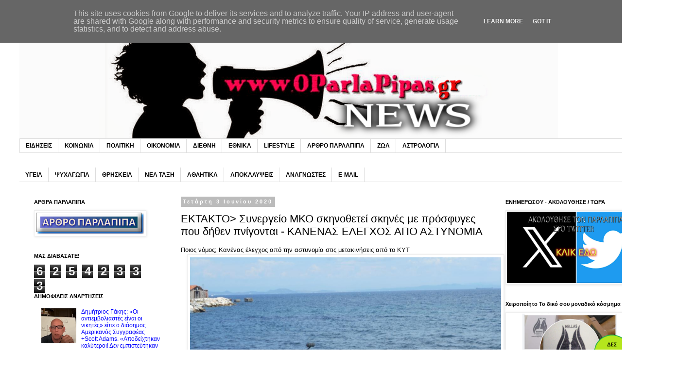

--- FILE ---
content_type: text/html; charset=UTF-8
request_url: https://www.oparlapipas.gr/2020/06/ektakto-gt-synergeio-mko-skinothetei-skines-me-prosfyges-poy-dithen-pnigontai.html
body_size: 29211
content:
<!DOCTYPE html>
<html class='v2' dir='ltr' xmlns='http://www.w3.org/1999/xhtml' xmlns:b='http://www.google.com/2005/gml/b' xmlns:data='http://www.google.com/2005/gml/data' xmlns:expr='http://www.google.com/2005/gml/expr'>
<head>
<link href='https://www.blogger.com/static/v1/widgets/335934321-css_bundle_v2.css' rel='stylesheet' type='text/css'/>
<meta content='width=1100' name='viewport'/>
<meta content='text/html; charset=UTF-8' http-equiv='Content-Type'/>
<meta content='blogger' name='generator'/>
<link href='https://www.oparlapipas.gr/favicon.ico' rel='icon' type='image/x-icon'/>
<link href='https://www.oparlapipas.gr/2020/06/ektakto-gt-synergeio-mko-skinothetei-skines-me-prosfyges-poy-dithen-pnigontai.html' rel='canonical'/>
<link rel="alternate" type="application/atom+xml" title="Παρλάπιπας - Atom" href="https://www.oparlapipas.gr/feeds/posts/default" />
<link rel="alternate" type="application/rss+xml" title="Παρλάπιπας - RSS" href="https://www.oparlapipas.gr/feeds/posts/default?alt=rss" />
<link rel="service.post" type="application/atom+xml" title="Παρλάπιπας - Atom" href="https://www.blogger.com/feeds/7933356681420617310/posts/default" />

<link rel="alternate" type="application/atom+xml" title="Παρλάπιπας - Atom" href="https://www.oparlapipas.gr/feeds/3394476124520142629/comments/default" />
<!--Can't find substitution for tag [blog.ieCssRetrofitLinks]-->
<link href='https://blogger.googleusercontent.com/img/b/R29vZ2xl/AVvXsEgszwduM3vOYhsCKMo9SGVu-w6KaIOix8CwT6jSqZDNUC2njkg-n2TVOPxjHEzyvTlrporHdYgEABijjFY9xONWFVS9CDS1mYdbCtwpf6MPUnlHuANwTw-fHJgjmJzj6O0hb-VpxxAxgVfQ/s640/2020-06-03_224626.png' rel='image_src'/>
<meta content='https://www.oparlapipas.gr/2020/06/ektakto-gt-synergeio-mko-skinothetei-skines-me-prosfyges-poy-dithen-pnigontai.html' property='og:url'/>
<meta content='ΕΚΤΑΚΤΟ&gt; Συνεργείο ΜΚΟ σκηνοθετεί σκηνές με πρόσφυγες που δήθεν πνίγονται -  ΚΑΝΕΝΑΣ ΕΛΕΓΧΟΣ ΑΠΟ ΑΣΤΥΝΟΜΙΑ' property='og:title'/>
<meta content='' property='og:description'/>
<meta content='https://blogger.googleusercontent.com/img/b/R29vZ2xl/AVvXsEgszwduM3vOYhsCKMo9SGVu-w6KaIOix8CwT6jSqZDNUC2njkg-n2TVOPxjHEzyvTlrporHdYgEABijjFY9xONWFVS9CDS1mYdbCtwpf6MPUnlHuANwTw-fHJgjmJzj6O0hb-VpxxAxgVfQ/w1200-h630-p-k-no-nu/2020-06-03_224626.png' property='og:image'/>
<title>Παρλάπιπας: ΕΚΤΑΚΤΟ&gt; Συνεργείο ΜΚΟ σκηνοθετεί σκηνές με πρόσφυγες που δήθεν πνίγονται -  ΚΑΝΕΝΑΣ ΕΛΕΓΧΟΣ ΑΠΟ ΑΣΤΥΝΟΜΙΑ</title>
<style id='page-skin-1' type='text/css'><!--
/*
-----------------------------------------------
Blogger Template Style
Name:     Simple
Designer: Blogger
URL:      www.blogger.com
----------------------------------------------- */
/* Content
----------------------------------------------- */
body {
font: normal normal 12px Arial, Tahoma, Helvetica, FreeSans, sans-serif;
color: #000000;
background: #ffffff none repeat scroll top left;
padding: 0 0 0 0;
}
html body .region-inner {
min-width: 0;
max-width: 100%;
width: auto;
}
h2 {
font-size: 22px;
}
a:link {
text-decoration:none;
color: #0000ff;
}
a:visited {
text-decoration:none;
color: #ff0000;
}
a:hover {
text-decoration:underline;
color: #00ff00;
}
.body-fauxcolumn-outer .fauxcolumn-inner {
background: transparent none repeat scroll top left;
_background-image: none;
}
.body-fauxcolumn-outer .cap-top {
position: absolute;
z-index: 1;
height: 400px;
width: 100%;
}
.body-fauxcolumn-outer .cap-top .cap-left {
width: 100%;
background: transparent none repeat-x scroll top left;
_background-image: none;
}
.content-outer {
-moz-box-shadow: 0 0 0 rgba(0, 0, 0, .15);
-webkit-box-shadow: 0 0 0 rgba(0, 0, 0, .15);
-goog-ms-box-shadow: 0 0 0 #333333;
box-shadow: 0 0 0 rgba(0, 0, 0, .15);
margin-bottom: 1px;
}
.content-inner {
padding: 10px 40px;
}
.content-inner {
background-color: #ffffff;
}
/* Header
----------------------------------------------- */
.header-outer {
background: transparent none repeat-x scroll 0 -400px;
_background-image: none;
}
.Header h1 {
font: normal normal 40px 'Trebuchet MS',Trebuchet,Verdana,sans-serif;
color: #000000;
text-shadow: 0 0 0 rgba(0, 0, 0, .2);
}
.Header h1 a {
color: #000000;
}
.Header .description {
font-size: 18px;
color: #000000;
}
.header-inner .Header .titlewrapper {
padding: 22px 0;
}
.header-inner .Header .descriptionwrapper {
padding: 0 0;
}
/* Tabs
----------------------------------------------- */
.tabs-inner .section:first-child {
border-top: 0 solid #dddddd;
}
.tabs-inner .section:first-child ul {
margin-top: -1px;
border-top: 1px solid #dddddd;
border-left: 1px solid #dddddd;
border-right: 1px solid #dddddd;
}
.tabs-inner .widget ul {
background: transparent none repeat-x scroll 0 -800px;
_background-image: none;
border-bottom: 1px solid #dddddd;
margin-top: 0;
margin-left: -30px;
margin-right: -30px;
}
.tabs-inner .widget li a {
display: inline-block;
padding: .6em 1em;
font: normal bold 12px Arial, Tahoma, Helvetica, FreeSans, sans-serif;
color: #000000;
border-left: 1px solid #ffffff;
border-right: 1px solid #dddddd;
}
.tabs-inner .widget li:first-child a {
border-left: none;
}
.tabs-inner .widget li.selected a, .tabs-inner .widget li a:hover {
color: #000000;
background-color: #eeeeee;
text-decoration: none;
}
/* Columns
----------------------------------------------- */
.main-outer {
border-top: 0 solid transparent;
}
.fauxcolumn-left-outer .fauxcolumn-inner {
border-right: 1px solid transparent;
}
.fauxcolumn-right-outer .fauxcolumn-inner {
border-left: 1px solid transparent;
}
/* Headings
----------------------------------------------- */
div.widget > h2,
div.widget h2.title {
margin: 0 0 1em 0;
font: normal bold 11px 'Trebuchet MS',Trebuchet,Verdana,sans-serif;
color: #000000;
}
/* Widgets
----------------------------------------------- */
.widget .zippy {
color: #444444;
text-shadow: 2px 2px 1px rgba(0, 0, 0, .1);
}
.widget .popular-posts ul {
list-style: none;
}
/* Posts
----------------------------------------------- */
h2.date-header {
font: normal bold 11px Arial, Tahoma, Helvetica, FreeSans, sans-serif;
}
.date-header span {
background-color: #bbbbbb;
color: #ffffff;
padding: 0.4em;
letter-spacing: 3px;
margin: inherit;
}
.main-inner {
padding-top: 35px;
padding-bottom: 65px;
}
.main-inner .column-center-inner {
padding: 0 0;
}
.main-inner .column-center-inner .section {
margin: 0 1em;
}
.post {
margin: 0 0 45px 0;
}
h3.post-title, .comments h4 {
font: normal normal 22px Arial, Tahoma, Helvetica, FreeSans, sans-serif;
margin: .75em 0 0;
}
.post-body {
font-size: 110%;
line-height: 1.4;
position: relative;
}
.post-body img, .post-body .tr-caption-container, .Profile img, .Image img,
.BlogList .item-thumbnail img {
padding: 2px;
background: #ffffff;
border: 1px solid #eeeeee;
-moz-box-shadow: 1px 1px 5px rgba(0, 0, 0, .1);
-webkit-box-shadow: 1px 1px 5px rgba(0, 0, 0, .1);
box-shadow: 1px 1px 5px rgba(0, 0, 0, .1);
}
.post-body img, .post-body .tr-caption-container {
padding: 5px;
}
.post-body .tr-caption-container {
color: #000000;
}
.post-body .tr-caption-container img {
padding: 0;
background: transparent;
border: none;
-moz-box-shadow: 0 0 0 rgba(0, 0, 0, .1);
-webkit-box-shadow: 0 0 0 rgba(0, 0, 0, .1);
box-shadow: 0 0 0 rgba(0, 0, 0, .1);
}
.post-header {
margin: 0 0 1.5em;
line-height: 1.6;
font-size: 90%;
}
.post-footer {
margin: 20px -2px 0;
padding: 5px 10px;
color: #666666;
background-color: #eeeeee;
border-bottom: 1px solid #eeeeee;
line-height: 1.6;
font-size: 90%;
}
#comments .comment-author {
padding-top: 1.5em;
border-top: 1px solid transparent;
background-position: 0 1.5em;
}
#comments .comment-author:first-child {
padding-top: 0;
border-top: none;
}
.avatar-image-container {
margin: .2em 0 0;
}
#comments .avatar-image-container img {
border: 1px solid #eeeeee;
}
/* Comments
----------------------------------------------- */
.comments .comments-content .icon.blog-author {
background-repeat: no-repeat;
background-image: url([data-uri]);
}
.comments .comments-content .loadmore a {
border-top: 1px solid #444444;
border-bottom: 1px solid #444444;
}
.comments .comment-thread.inline-thread {
background-color: #eeeeee;
}
.comments .continue {
border-top: 2px solid #444444;
}
/* Accents
---------------------------------------------- */
.section-columns td.columns-cell {
border-left: 1px solid transparent;
}
.blog-pager {
background: transparent url(https://resources.blogblog.com/blogblog/data/1kt/simple/paging_dot.png) repeat-x scroll top center;
}
.blog-pager-older-link, .home-link,
.blog-pager-newer-link {
background-color: #ffffff;
padding: 5px;
}
.footer-outer {
border-top: 1px dashed #bbbbbb;
}
/* Mobile
----------------------------------------------- */
body.mobile  {
background-size: auto;
}
.mobile .body-fauxcolumn-outer {
background: transparent none repeat scroll top left;
}
.mobile .body-fauxcolumn-outer .cap-top {
background-size: 100% auto;
}
.mobile .content-outer {
-webkit-box-shadow: 0 0 3px rgba(0, 0, 0, .15);
box-shadow: 0 0 3px rgba(0, 0, 0, .15);
}
.mobile .tabs-inner .widget ul {
margin-left: 0;
margin-right: 0;
}
.mobile .post {
margin: 0;
}
.mobile .main-inner .column-center-inner .section {
margin: 0;
}
.mobile .date-header span {
padding: 0.1em 10px;
margin: 0 -10px;
}
.mobile h3.post-title {
margin: 0;
}
.mobile .blog-pager {
background: transparent none no-repeat scroll top center;
}
.mobile .footer-outer {
border-top: none;
}
.mobile .main-inner, .mobile .footer-inner {
background-color: #ffffff;
}
.mobile-index-contents {
color: #000000;
}
.mobile-link-button {
background-color: #0000ff;
}
.mobile-link-button a:link, .mobile-link-button a:visited {
color: #0000ff;
}
.mobile .tabs-inner .section:first-child {
border-top: none;
}
.mobile .tabs-inner .PageList .widget-content {
background-color: #eeeeee;
color: #000000;
border-top: 1px solid #dddddd;
border-bottom: 1px solid #dddddd;
}
.mobile .tabs-inner .PageList .widget-content .pagelist-arrow {
border-left: 1px solid #dddddd;
}

--></style>
<style id='template-skin-1' type='text/css'><!--
body {
min-width: 1370px;
}
.content-outer, .content-fauxcolumn-outer, .region-inner {
min-width: 1370px;
max-width: 1370px;
_width: 1370px;
}
.main-inner .columns {
padding-left: 320px;
padding-right: 320px;
}
.main-inner .fauxcolumn-center-outer {
left: 320px;
right: 320px;
/* IE6 does not respect left and right together */
_width: expression(this.parentNode.offsetWidth -
parseInt("320px") -
parseInt("320px") + 'px');
}
.main-inner .fauxcolumn-left-outer {
width: 320px;
}
.main-inner .fauxcolumn-right-outer {
width: 320px;
}
.main-inner .column-left-outer {
width: 320px;
right: 100%;
margin-left: -320px;
}
.main-inner .column-right-outer {
width: 320px;
margin-right: -320px;
}
#layout {
min-width: 0;
}
#layout .content-outer {
min-width: 0;
width: 800px;
}
#layout .region-inner {
min-width: 0;
width: auto;
}
body#layout div.add_widget {
padding: 8px;
}
body#layout div.add_widget a {
margin-left: 32px;
}
--></style>
<!-- advertising -->
<script data-cfasync='false' type='text/javascript'>
							 (function (document, window) {
                var c = document.createElement("script");
                c.type = "text/javascript";
                c.async = !0;
                c.src = "//clevernt.com/scripts/689c8b87db9c3b3f08b418a262611daa.min.js?20180220=" + Math.floor((new Date).getTime());
                var a = !1;
                try {
                    a = parent.document.getElementsByTagName("script")[0] || document.getElementsByTagName("script")[0];
                } catch (e) {
                    a = !1;
                }
                a || ( a = document.getElementsByTagName("head")[0] || document.getElementsByTagName("body")[0]);
                a.parentNode.insertBefore(c, a);
            })(document, window);
                                </script>
<!-- end advertising -->
<link href='https://www.blogger.com/dyn-css/authorization.css?targetBlogID=7933356681420617310&amp;zx=60cf75dc-f64e-4e5c-b44d-e059907e8dcb' media='none' onload='if(media!=&#39;all&#39;)media=&#39;all&#39;' rel='stylesheet'/><noscript><link href='https://www.blogger.com/dyn-css/authorization.css?targetBlogID=7933356681420617310&amp;zx=60cf75dc-f64e-4e5c-b44d-e059907e8dcb' rel='stylesheet'/></noscript>
<meta name='google-adsense-platform-account' content='ca-host-pub-1556223355139109'/>
<meta name='google-adsense-platform-domain' content='blogspot.com'/>

<script type="text/javascript" language="javascript">
  // Supply ads personalization default for EEA readers
  // See https://www.blogger.com/go/adspersonalization
  adsbygoogle = window.adsbygoogle || [];
  if (typeof adsbygoogle.requestNonPersonalizedAds === 'undefined') {
    adsbygoogle.requestNonPersonalizedAds = 1;
  }
</script>


</head>
<body class='loading variant-simplysimple'>
<div class='navbar no-items section' id='navbar' name='Navbar'>
</div>
<div class='body-fauxcolumns'>
<div class='fauxcolumn-outer body-fauxcolumn-outer'>
<div class='cap-top'>
<div class='cap-left'></div>
<div class='cap-right'></div>
</div>
<div class='fauxborder-left'>
<div class='fauxborder-right'></div>
<div class='fauxcolumn-inner'>
</div>
</div>
<div class='cap-bottom'>
<div class='cap-left'></div>
<div class='cap-right'></div>
</div>
</div>
</div>
<div class='content'>
<div class='content-fauxcolumns'>
<div class='fauxcolumn-outer content-fauxcolumn-outer'>
<div class='cap-top'>
<div class='cap-left'></div>
<div class='cap-right'></div>
</div>
<div class='fauxborder-left'>
<div class='fauxborder-right'></div>
<div class='fauxcolumn-inner'>
</div>
</div>
<div class='cap-bottom'>
<div class='cap-left'></div>
<div class='cap-right'></div>
</div>
</div>
</div>
<div class='content-outer'>
<div class='content-cap-top cap-top'>
<div class='cap-left'></div>
<div class='cap-right'></div>
</div>
<div class='fauxborder-left content-fauxborder-left'>
<div class='fauxborder-right content-fauxborder-right'></div>
<div class='content-inner'>
<header>
<div class='header-outer'>
<div class='header-cap-top cap-top'>
<div class='cap-left'></div>
<div class='cap-right'></div>
</div>
<div class='fauxborder-left header-fauxborder-left'>
<div class='fauxborder-right header-fauxborder-right'></div>
<div class='region-inner header-inner'>
<div class='header section' id='header' name='Κεφαλίδα'><div class='widget Header' data-version='1' id='Header1'>
<div id='header-inner'>
<a href='https://www.oparlapipas.gr/' style='display: block'>
<img alt='Παρλάπιπας' height='246px; ' id='Header1_headerimg' src='https://blogger.googleusercontent.com/img/b/R29vZ2xl/AVvXsEhCvwUsmSQmatX4m7X_n_4zvhv64CS6-3AdcXkMClZR0tUiDzl4ZW_rWHSFG6ve9KeAxpTomxPUCT2BusCdwvLnGrk9EVXAsO69Wb1yeTXEsSJFx8fI2CQm0O6td0Z5GfcWRcZDF6A1jPhF/s1600/OPARLAPIPAS+%25281%2529.png' style='display: block' width='1108px; '/>
</a>
</div>
</div></div>
</div>
</div>
<div class='header-cap-bottom cap-bottom'>
<div class='cap-left'></div>
<div class='cap-right'></div>
</div>
</div>
</header>
<div class='tabs-outer'>
<div class='tabs-cap-top cap-top'>
<div class='cap-left'></div>
<div class='cap-right'></div>
</div>
<div class='fauxborder-left tabs-fauxborder-left'>
<div class='fauxborder-right tabs-fauxborder-right'></div>
<div class='region-inner tabs-inner'>
<div class='tabs section' id='crosscol' name='Σε όλες τις στήλες'><div class='widget Label' data-version='1' id='Label1'>
<h2>Ετικέτες</h2>
<div class='widget-content list-label-widget-content'>
<ul>
<li>
<a dir='ltr' href='https://www.oparlapipas.gr/search/label/%CE%95%CE%99%CE%94%CE%97%CE%A3%CE%95%CE%99%CE%A3'>ΕΙΔΗΣΕΙΣ</a>
</li>
<li>
<a dir='ltr' href='https://www.oparlapipas.gr/search/label/%CE%9A%CE%9F%CE%99%CE%9D%CE%A9%CE%9D%CE%99%CE%91'>ΚΟΙΝΩΝΙΑ</a>
</li>
<li>
<a dir='ltr' href='https://www.oparlapipas.gr/search/label/%CE%A0%CE%9F%CE%9B%CE%99%CE%A4%CE%99%CE%9A%CE%97'>ΠΟΛΙΤΙΚΗ</a>
</li>
<li>
<a dir='ltr' href='https://www.oparlapipas.gr/search/label/%CE%9F%CE%99%CE%9A%CE%9F%CE%9D%CE%9F%CE%9C%CE%99%CE%91'>ΟΙΚΟΝΟΜΙΑ</a>
</li>
<li>
<a dir='ltr' href='https://www.oparlapipas.gr/search/label/%CE%94%CE%99%CE%95%CE%98%CE%9D%CE%97'>ΔΙΕΘΝΗ</a>
</li>
<li>
<a dir='ltr' href='https://www.oparlapipas.gr/search/label/%CE%95%CE%98%CE%9D%CE%99%CE%9A%CE%91'>ΕΘΝΙΚΑ</a>
</li>
<li>
<a dir='ltr' href='https://www.oparlapipas.gr/search/label/LIFESTYLE'>LIFESTYLE</a>
</li>
<li>
<a dir='ltr' href='https://www.oparlapipas.gr/search/label/%CE%91%CE%A1%CE%98%CE%A1%CE%9F%20%CE%A0%CE%91%CE%A1%CE%9B%CE%91%CE%A0%CE%99%CE%A0%CE%91'>ΑΡΘΡΟ ΠΑΡΛΑΠΙΠΑ</a>
</li>
<li>
<a dir='ltr' href='https://www.oparlapipas.gr/search/label/%CE%96%CE%A9%CE%91'>ΖΩΑ</a>
</li>
<li>
<a dir='ltr' href='https://www.oparlapipas.gr/search/label/%CE%91%CE%A3%CE%A4%CE%A1%CE%9F%CE%9B%CE%9F%CE%93%CE%99%CE%91'>ΑΣΤΡΟΛΟΓΙΑ</a>
</li>
</ul>
<div class='clear'></div>
</div>
</div></div>
<div class='tabs section' id='crosscol-overflow' name='Cross-Column 2'><div class='widget Label' data-version='1' id='Label2'>
<h2>Ετικέτες</h2>
<div class='widget-content list-label-widget-content'>
<ul>
<li>
<a dir='ltr' href='https://www.oparlapipas.gr/search/label/%CE%A5%CE%93%CE%95%CE%99%CE%91'>ΥΓΕΙΑ</a>
</li>
<li>
<a dir='ltr' href='https://www.oparlapipas.gr/search/label/%CE%A8%CE%A5%CE%A7%CE%91%CE%93%CE%A9%CE%93%CE%99%CE%91'>ΨΥΧΑΓΩΓΙΑ</a>
</li>
<li>
<a dir='ltr' href='https://www.oparlapipas.gr/search/label/%CE%98%CE%A1%CE%97%CE%A3%CE%9A%CE%95%CE%99%CE%91'>ΘΡΗΣΚΕΙΑ</a>
</li>
<li>
<a dir='ltr' href='https://www.oparlapipas.gr/search/label/%CE%9D%CE%95%CE%91%20%CE%A4%CE%91%CE%9E%CE%97'>ΝΕΑ ΤΑΞΗ</a>
</li>
<li>
<a dir='ltr' href='https://www.oparlapipas.gr/search/label/%CE%91%CE%98%CE%9B%CE%97%CE%A4%CE%99%CE%9A%CE%91'>ΑΘΛΗΤΙΚΑ</a>
</li>
<li>
<a dir='ltr' href='https://www.oparlapipas.gr/search/label/%CE%91%CE%A0%CE%9F%CE%9A%CE%91%CE%9B%CE%A5%CE%A8%CE%95%CE%99%CE%A3'>ΑΠΟΚΑΛΥΨΕΙΣ</a>
</li>
<li>
<a dir='ltr' href='https://www.oparlapipas.gr/search/label/%CE%91%CE%9D%CE%91%CE%93%CE%9D%CE%A9%CE%A3%CE%A4%CE%95%CE%A3'>ΑΝΑΓΝΩΣΤΕΣ</a>
</li>
<li>
<a dir='ltr' href='https://www.oparlapipas.gr/search/label/E-MAIL'>E-MAIL</a>
</li>
</ul>
<div class='clear'></div>
</div>
</div></div>
</div>
</div>
<div class='tabs-cap-bottom cap-bottom'>
<div class='cap-left'></div>
<div class='cap-right'></div>
</div>
</div>
<div class='main-outer'>
<div class='main-cap-top cap-top'>
<div class='cap-left'></div>
<div class='cap-right'></div>
</div>
<div class='fauxborder-left main-fauxborder-left'>
<div class='fauxborder-right main-fauxborder-right'></div>
<div class='region-inner main-inner'>
<div class='columns fauxcolumns'>
<div class='fauxcolumn-outer fauxcolumn-center-outer'>
<div class='cap-top'>
<div class='cap-left'></div>
<div class='cap-right'></div>
</div>
<div class='fauxborder-left'>
<div class='fauxborder-right'></div>
<div class='fauxcolumn-inner'>
</div>
</div>
<div class='cap-bottom'>
<div class='cap-left'></div>
<div class='cap-right'></div>
</div>
</div>
<div class='fauxcolumn-outer fauxcolumn-left-outer'>
<div class='cap-top'>
<div class='cap-left'></div>
<div class='cap-right'></div>
</div>
<div class='fauxborder-left'>
<div class='fauxborder-right'></div>
<div class='fauxcolumn-inner'>
</div>
</div>
<div class='cap-bottom'>
<div class='cap-left'></div>
<div class='cap-right'></div>
</div>
</div>
<div class='fauxcolumn-outer fauxcolumn-right-outer'>
<div class='cap-top'>
<div class='cap-left'></div>
<div class='cap-right'></div>
</div>
<div class='fauxborder-left'>
<div class='fauxborder-right'></div>
<div class='fauxcolumn-inner'>
</div>
</div>
<div class='cap-bottom'>
<div class='cap-left'></div>
<div class='cap-right'></div>
</div>
</div>
<!-- corrects IE6 width calculation -->
<div class='columns-inner'>
<div class='column-center-outer'>
<div class='column-center-inner'>
<div class='main section' id='main' name='Κύριος'><div class='widget Blog' data-version='1' id='Blog1'>
<div class='blog-posts hfeed'>

          <div class="date-outer">
        
<h2 class='date-header'><span>Τετάρτη 3 Ιουνίου 2020</span></h2>

          <div class="date-posts">
        
<div class='post-outer'>
<div class='post hentry uncustomized-post-template' itemprop='blogPost' itemscope='itemscope' itemtype='http://schema.org/BlogPosting'>
<meta content='https://blogger.googleusercontent.com/img/b/R29vZ2xl/AVvXsEgszwduM3vOYhsCKMo9SGVu-w6KaIOix8CwT6jSqZDNUC2njkg-n2TVOPxjHEzyvTlrporHdYgEABijjFY9xONWFVS9CDS1mYdbCtwpf6MPUnlHuANwTw-fHJgjmJzj6O0hb-VpxxAxgVfQ/s640/2020-06-03_224626.png' itemprop='image_url'/>
<meta content='7933356681420617310' itemprop='blogId'/>
<meta content='3394476124520142629' itemprop='postId'/>
<a name='3394476124520142629'></a>
<h3 class='post-title entry-title' itemprop='name'>
ΕΚΤΑΚΤΟ> Συνεργείο ΜΚΟ σκηνοθετεί σκηνές με πρόσφυγες που δήθεν πνίγονται -  ΚΑΝΕΝΑΣ ΕΛΕΓΧΟΣ ΑΠΟ ΑΣΤΥΝΟΜΙΑ
</h3>
<div class='post-header'>
<div class='post-header-line-1'></div>
</div>
<div class='post-body entry-content' id='post-body-3394476124520142629' itemprop='description articleBody'>
Ποιος νόμος; Κανένας έλεγχος από την αστυνομία στις μετακινήσεις από το ΚΥΤ<br />
<div class="separator" style="clear: both; text-align: center;">
<a href="https://blogger.googleusercontent.com/img/b/R29vZ2xl/AVvXsEgszwduM3vOYhsCKMo9SGVu-w6KaIOix8CwT6jSqZDNUC2njkg-n2TVOPxjHEzyvTlrporHdYgEABijjFY9xONWFVS9CDS1mYdbCtwpf6MPUnlHuANwTw-fHJgjmJzj6O0hb-VpxxAxgVfQ/s1600/2020-06-03_224626.png" imageanchor="1" style="margin-left: 1em; margin-right: 1em;"><img border="0" data-original-height="510" data-original-width="791" height="412" src="https://blogger.googleusercontent.com/img/b/R29vZ2xl/AVvXsEgszwduM3vOYhsCKMo9SGVu-w6KaIOix8CwT6jSqZDNUC2njkg-n2TVOPxjHEzyvTlrporHdYgEABijjFY9xONWFVS9CDS1mYdbCtwpf6MPUnlHuANwTw-fHJgjmJzj6O0hb-VpxxAxgVfQ/s640/2020-06-03_224626.png" width="640" /></a></div>
<br />
αρ&#8217; ολα τα παραμύθια για &#8220;μητρώα&#8221; και δήθεν έλεγχο των ΜΚΟ, το σχέδιο συνεχίζει να δουλεύει κανονικά<br />
<a name="more"></a><br />
<br />
2/6, παραλία Παναγιούδας, συνεργείο ΜΚΟ βιντεοσκοπεί σκηνές με &#8220;δυστυχισμένους πρόσφυγες&#8221;, που δήθεν πνίγονται με τα ρούχα μέσα στη θάλασσα! (από την εφημερίδα Τα ΝΕΑ της Λέσβου)<br />
<br />
<br />
Στημένα (;) γυρίσματα &#8211; Κανένας έλεγχος από την αστυνομία στις μετακινήσεις από το ΚΥΤ &#8211; Άθλιες συνθήκες<br />
<br />
του Στρατή Σαμιώτη *<br />
<br />
Σε ομάδες των 10 και 20 ατόμων συνέχιζαν να κινούνται το Σαββατοκύριακο από και προς το Κέντρο Μεταναστών της Μόριας οι πρόσφυγες και μετανάστες, παρά τους περιορισμούς που συνεχίζουν να υφίστανται τυπικά μέχρι τις 7 Ιουνίου στην κίνηση των αλλοδαπών λόγω του κορονοϊού και των κινδύνων που πολλαπλασιάζονται για τους κρατούμενους τέτοιων δομών, καθώς εκτός από το συνωστισμό υπάρχουν και οι άθλιες συνθήκες διαβίωσης και η έλλειψη ακόμα και στοιχειωδών συνθηκών ατομικής υγιεινής.<br />
<br />
Ποιος νόμος;<br />
<br />
Εντύπωση, πάντως, προκαλεί η ΜΗ εφαρμογή της απαγόρευσης από την Αστυνομική Διεύθυνση Λέσβου, κάτι το οποίο έχει προκαλέσει την έντονη δυσφορία των παραγόντων και των κατοίκων της Παναγιούδας, οι οποίοι &#8211; όπως έγραψαν στο χθεσινό τους φύλλο τα &#171;Νέα της Λέσβου&#187; -απευθύνθηκαν διαμαρτυόμενοι στο Δήμαρχο Μυτιλήνης, τον Περιφερειάρχη, το Λιμενάρχη Μυτιλήνης και τον υποστράτηγο της περιφερειακής Αστυνομίας.<br />
<br />
Η Αστυνομική Διεύθυνση Λέσβου έχει την κύρια ευθύνη για την αποτροπή της εξόδου των μεταναστών για ασήμαντους λόγους από την περιοχή του ΚΥΤ Μόριας. Πάντως οι κάτοικοι και οι φορείς της Παναγιούδας ετοιμάζονται για το επόμενο βήμα τους που θα είναι η ενημέρωση του Εισαγγελέα Μυτιλήνης, ενώ ήδη ασκούνται πιέσεις στους πολιτικούς φορείς του τόπου για να δοθεί παράταση στην απαγόρευση της κυκλοφορίας των αλλοδα- πών και μετά τις 7 Ιουνίου, αν και παρά τις απαγορεύσεις οι αλλοδαποί κυκλοφορούν ανενόχλητοι!!<br />
<br />
Παρά τη διαμαρτυρία των φορέων και των κατοίκων της Παναγιούδας το Σαββατοκύριακο πέρασε στην ευρύτερη περιοχή σαν να μην συμβαίνει τίποτα, με τους μετανάστες σε μεγάλες ομάδες συνωστισμένοι να πηγαινοέρχονται από και προς τη Μόρια (ΚΥΤ).<br />
<br />
Αξίζει μάλιστα να τονιστεί πως η κίνηση των αλλοδαπών που έκαναν ανενόχλητοι το μπάνιο τους στην παραλιακή περιοχή της Παναγιούδας (και μάλιστα σε σημείο όπου απαγορεύεται η κολύμβηση λόγω της ρύπανσης) ήταν και προκλητική, καθώς μέσα στη θάλασσα μαζί τους είχε μπει και τηλεοπτικό συνεργείο (ή μέλη ΜΚΟ) και τους έπαιρνε συνεντεύξεις.<br />
<br />
Ωστόσο αν προσέξει κανείς τη φωτογραφία, οι αλλοδαποί είναι με τα ρούχα μέσα στη θάλασσα και δείχνουν μπροστά στην κάμερα να δυσφορούν! Να υποθέσουμε, άραγε, πως πρόκειται για στημένα γυρίσματα που δείχνουν δήθεν δράμα την ώρα που φτάνουν στις ακτές της Λέσβου;<br />
<br />
Τα &#171;Νέα της Λέσβου&#187; κάνοντας ρεπορτάζ το Σαββατοκύριακο στην ευρύτερη περιοχή βρέθηκαν στο σημείο και μάλιστα στην προσπάθειά μας να φωτογραφίσουμε τα&#8230; γυρίσματα που έκανε η κάμερα δεχθήκαμε την έντονη διαμαρτυρία αλλοδαπών, οι οποίοι με έντονο ύφος μας κάλεσαν να εγκαταλείψουμε το σημείο!!<br />
<br />
Την ίδια ώρα από και προς τη Μόρια ανεβοκατέβαιναν ανενόχλητοι κατά δεκάδες χωρίς να γίνεται κάποιος έλεγχος από τους αστυνομικούς για τους λόγους της εξόδου τους, όπως φαίνεται και στις φωτογραφίες που δημοσιεύουμε! Όλα αυτά ενώ σε μεγάλη ακτίνα περιμετρικά του Κέντρου Μεταναστών της Μόριας, το οποίο σταδιακά καταλαμβάνει όλο και μεγαλύτερες εκτάσεις, (δηλαδή οι σκηνές επεκτείνονται), οι υγειονομικές συνθήκες είναι κάτι παραπάνω από άθλιες, η δυσοσμία και η δυσφορία που αισθάνεται κανείς διερχόμενος δεν περιγράφονται, ενώ τα σκουπίδια στοιβάζονται ακόμα και πάνω στον κεντρικό (περιφερειακό) δρόμο.<br />
<br />
Πάντως όσο η Μόρια και η Λέσβος βουλιάζουν κάτω από το βάρος του μεταναστευτικού με μια μεγάλη πολιτεία, &#171;το Κράτος&#187; της Μόριας στο οποίο δεν ισχύουν οι ίδιοι νόμοι που ισχύουν για όλους τους άλλους πολίτες της Λέσβου, εκεί που κλέβουν, σφάζουν και πουλούν πρόβατα και άλλα είδη στο δρόμο, εκεί που ο κάθε αλλοδαπός καρατομεί όποιο ελαιόδεντρο θέλει, οι Μη Κυβερνητικές Οργανώσεις όχι μόνο ζουν και βασιλεύουν, αλλά έχουν βρει και νέο αντικείμενο λόγω της πανδημίας, στήνοντας κιόσκια κατά μήκος του περιφερειακού δρόμου στα οποία σε πρόχειρα πλαστικά δοχεία με βρυσάκια όποιος αλλοδαπός επιθυμεί μπορεί να πλύνει τα χέρια του!<br />
<br />
* από την εφημερίδα Τα ΝΕΑ της Λέσβου<br />
<br />
<br />
<div style="margin-bottom: 0cm; orphans: 2; widows: 2;">
<span style="color: blue;"><span style="font-family: &quot;times new roman&quot;;"><span style="font-size: x-large;"><span style="font-style: normal;"><b>ΔΕΙΤΕ
(</b></span></span></span></span><a href="https://www.facebook.com/%CE%A0%CE%B1%CF%81%CE%BB%CE%AC%CF%80%CE%B9%CF%80%CE%B1%CF%82-108165110568385/" target="_blank"><span style="color: red;"><span style="text-decoration: none;"><span style="font-family: &quot;times new roman&quot;;"><span style="font-size: x-large;"><span style="font-style: normal;"><b>ΕΔΩ</b></span></span></span></span></span></a><span style="color: blue;"><span style="font-family: &quot;times new roman&quot;;"><span style="font-size: x-large;"><span style="font-style: normal;"><b>)
ΠΕΡΙΣΣΟΤΕΡΑ!</b></span></span></span></span><span style="color: blue;"><span style="font-family: Times New Roman;"><span style="font-size: x-large;"><span style="font-style: normal;"><b>
</b></span></span></span></span>
</div>
<div style="margin-bottom: 0cm;">
<br /><span style="color: red;"><span style="font-family: georgia, times new roman, serif;"><span style="font-size: medium;"><span style="font-style: normal;"><b>Σου
άρεσε το άρθρο που μόλις διάβασες;</b></span></span></span></span><span style="color: #333333;"><span style="font-family: georgia, times new roman, serif;"><span style="font-size: x-small;"><span style="font-style: normal;"><b>
</b></span></span></span></span>
</div>
<div style="font-style: normal; font-weight: normal; margin-bottom: 0cm; orphans: 2; widows: 2;">
<span style="color: #660000;"><span style="font-family: georgia, times new roman, serif;"><span style="font-size: medium;">Εάν
ναι βοήθησε μας με το να το κοινοποιήσεις
στους φίλους σου.</span></span></span></div>
<div style="font-style: normal; font-weight: normal; margin-bottom: 0cm; orphans: 2; widows: 2;">
<span style="color: #660000;"><span style="font-family: georgia, times new roman, serif;"><span style="font-size: medium;">Σε
μια εποχή που το μυαλό μας δέχεται βροχή
γκρίζων και ίσως μαύρων ειδήσεων <span style="color: black;"><b>Ο
ΠΑΡΛΑΠΙΠΑΣ</b></span> είναι <span style="color: black;"><b>ΜΙΑ
ΕΝΗΜΕΡΩΤΙΚΗ ΙΣΤΟΣΕΛΙΔΑ</b></span> με χιλιάδες
άρθρα ενδιαφέροντα, χρήσιμα <span style="color: black;"><b>ΓΙΑ
ΟΛΟΥΣ</b></span> προς ανάγνωση και ενημέρωση.
Κάνοντας απλώς ένα κλικ διαβάζεις κάποιο
ΝΕΟ και ενδιαφέρον ΑΡΘΡΟ χωρίς να
κατευθύνεσαι σε ένα λαβύρινθο παραθύρων!
Απλά δοκιμάστε μας και σίγουρα θα γίνουμε
καθημερινή σας συνήθεια και η ευχάριστη
ΕΝΗΜΕΡΩΤΙΚΗ παρέα σας!</span></span></span></div>
<br />
<div style='clear: both;'></div>
</div>
<div class='post-footer'>
<div class='post-footer-line post-footer-line-1'>
<span class='post-author vcard'>
</span>
<span class='post-timestamp'>
στις
<meta content='https://www.oparlapipas.gr/2020/06/ektakto-gt-synergeio-mko-skinothetei-skines-me-prosfyges-poy-dithen-pnigontai.html' itemprop='url'/>
<a class='timestamp-link' href='https://www.oparlapipas.gr/2020/06/ektakto-gt-synergeio-mko-skinothetei-skines-me-prosfyges-poy-dithen-pnigontai.html' rel='bookmark' title='permanent link'><abbr class='published' itemprop='datePublished' title='2020-06-03T22:48:00+03:00'>10:48:00&#8239;μ.μ.</abbr></a>
</span>
<span class='post-comment-link'>
</span>
<span class='post-icons'>
<span class='item-control blog-admin pid-1607740966'>
<a href='https://www.blogger.com/post-edit.g?blogID=7933356681420617310&postID=3394476124520142629&from=pencil' title='Επεξεργασία ανάρτησης'>
<img alt='' class='icon-action' height='18' src='https://resources.blogblog.com/img/icon18_edit_allbkg.gif' width='18'/>
</a>
</span>
</span>
<div class='post-share-buttons goog-inline-block'>
<a class='goog-inline-block share-button sb-email' href='https://www.blogger.com/share-post.g?blogID=7933356681420617310&postID=3394476124520142629&target=email' target='_blank' title='Αποστολή με μήνυμα ηλεκτρονικού ταχυδρομείου
'><span class='share-button-link-text'>Αποστολή με μήνυμα ηλεκτρονικού ταχυδρομείου
</span></a><a class='goog-inline-block share-button sb-blog' href='https://www.blogger.com/share-post.g?blogID=7933356681420617310&postID=3394476124520142629&target=blog' onclick='window.open(this.href, "_blank", "height=270,width=475"); return false;' target='_blank' title='BlogThis!'><span class='share-button-link-text'>BlogThis!</span></a><a class='goog-inline-block share-button sb-twitter' href='https://www.blogger.com/share-post.g?blogID=7933356681420617310&postID=3394476124520142629&target=twitter' target='_blank' title='Κοινοποίηση στο X'><span class='share-button-link-text'>Κοινοποίηση στο X</span></a><a class='goog-inline-block share-button sb-facebook' href='https://www.blogger.com/share-post.g?blogID=7933356681420617310&postID=3394476124520142629&target=facebook' onclick='window.open(this.href, "_blank", "height=430,width=640"); return false;' target='_blank' title='Μοιραστείτε το στο Facebook'><span class='share-button-link-text'>Μοιραστείτε το στο Facebook</span></a><a class='goog-inline-block share-button sb-pinterest' href='https://www.blogger.com/share-post.g?blogID=7933356681420617310&postID=3394476124520142629&target=pinterest' target='_blank' title='Κοινοποίηση στο Pinterest'><span class='share-button-link-text'>Κοινοποίηση στο Pinterest</span></a>
</div>
</div>
<div class='post-footer-line post-footer-line-2'>
<span class='post-labels'>
Ετικέτες
<a href='https://www.oparlapipas.gr/search/label/%CE%95%CE%99%CE%94%CE%97%CE%A3%CE%95%CE%99%CE%A3' rel='tag'>ΕΙΔΗΣΕΙΣ</a>,
<a href='https://www.oparlapipas.gr/search/label/%CE%9A%CE%9F%CE%99%CE%9D%CE%A9%CE%9D%CE%99%CE%91' rel='tag'>ΚΟΙΝΩΝΙΑ</a>
</span>
</div>
<div class='post-footer-line post-footer-line-3'>
<span class='post-location'>
</span>
</div>
</div>
</div>
<div class='comments' id='comments'>
<a name='comments'></a>
<h4>Δεν υπάρχουν σχόλια:</h4>
<div id='Blog1_comments-block-wrapper'>
<dl class='avatar-comment-indent' id='comments-block'>
</dl>
</div>
<p class='comment-footer'>
<a href='https://www.blogger.com/comment/fullpage/post/7933356681420617310/3394476124520142629' onclick=''>Δημοσίευση σχολίου</a>
</p>
</div>
</div>

        </div></div>
      
</div>
<div class='blog-pager' id='blog-pager'>
<span id='blog-pager-newer-link'>
<a class='blog-pager-newer-link' href='https://www.oparlapipas.gr/2020/06/enas-ellinas.html' id='Blog1_blog-pager-newer-link' title='Νεότερη ανάρτηση'>Νεότερη ανάρτηση</a>
</span>
<span id='blog-pager-older-link'>
<a class='blog-pager-older-link' href='https://www.oparlapipas.gr/2020/06/to-kastelorizo-ke-ta-matia-mas-o-trab-kamaroni-tous-tourkous-pou-paristanoun-tous-kinezous-tis-mesogiou.html' id='Blog1_blog-pager-older-link' title='Παλαιότερη Ανάρτηση'>Παλαιότερη Ανάρτηση</a>
</span>
<a class='home-link' href='https://www.oparlapipas.gr/'>Αρχική σελίδα</a>
</div>
<div class='clear'></div>
<div class='post-feeds'>
<div class='feed-links'>
Εγγραφή σε:
<a class='feed-link' href='https://www.oparlapipas.gr/feeds/3394476124520142629/comments/default' target='_blank' type='application/atom+xml'>Σχόλια ανάρτησης (Atom)</a>
</div>
</div>
</div><div class='widget Image' data-version='1' id='Image12'>
<h2>.</h2>
<div class='widget-content'>
<img alt='.' height='125' id='Image12_img' src='https://blogger.googleusercontent.com/img/b/R29vZ2xl/AVvXsEh74xM5RyAp8txYVSH__bj_l1srN9M1cpZO_dxy5QTN5esnPBN-tyQgy1rRcdeYZlEKSHOshvsFhnNex1bdGN99cM79ZSlGe6WfHSXej1cP3ciBL7hatgCItOx5B6y1jEBMLw44g7vHNSQG/s752/2016-05-13_203215.png' width='593'/>
<br/>
</div>
<div class='clear'></div>
</div><div class='widget PopularPosts' data-version='1' id='PopularPosts3'>
<h2>Δημοφιλείς αναρτήσεις</h2>
<div class='widget-content popular-posts'>
<ul>
<li>
<div class='item-content'>
<div class='item-thumbnail'>
<a href='https://www.oparlapipas.gr/2026/01/scott-adams.html' target='_blank'>
<img alt='' border='0' src='https://blogger.googleusercontent.com/img/b/R29vZ2xl/AVvXsEjeufJkcpgYvJXprMN7Sb9ijBpuSbqAaDB8cJcdP-8mNTGgwvI3J68-5o-S9KNDmGt0crk2jgGt3d5KgS5r-oR1kb_e76d-OORFt33FUXovxXTvoSbtIWFGPnTAjvBQyfzgwyy3wbgUZIW2o2J2YCKvbAnagI3P5xcoLIEP-w7TC16vcx9-Rn1uVBvvOuk/w72-h72-p-k-no-nu/2026-01-15_084200.png'/>
</a>
</div>
<div class='item-title'><a href='https://www.oparlapipas.gr/2026/01/scott-adams.html'>Δημήτριος Γάκης: &#171;Οι αντιεμβολιαστές είναι οι νικητές&#187; είπε ο διάσημος Αμερικανός Συγγραφέας +Scott Adams. &#171;Αποδείχτηκαν καλύτεροι! Δεν εμπιστεύτηκαν την Κυβέρνηση και τις πολυεθνικές! Και δεν έχουν να φοβούνται αυτό που φοβάμαι εγώ&#8230;&#187;</a></div>
<div class='item-snippet'>&#160;&#171;Οι αντιεμβολιαστές είναι οι νικητές&#187; είπε ο διάσημος Αμερικανός Συγγραφέας +Scott Adams. &#171;Αποδείχτηκαν καλύτεροι!</div>
</div>
<div style='clear: both;'></div>
</li>
<li>
<div class='item-content'>
<div class='item-thumbnail'>
<a href='https://www.oparlapipas.gr/2026/01/o_19.html' target='_blank'>
<img alt='' border='0' src='https://blogger.googleusercontent.com/img/b/R29vZ2xl/AVvXsEi_-B2ahVz-LS3jT_qI6klIKVxzKNYLJSgfopj2vD9EuBUue0rtJi7T-7RPctyuFaIhVeMY-0HVPTO8rYWrg3HApdddsl0DwFo17afcUGXJGjERb7To4ot8crm8oVKUeyNeLswGnipXW9mYJAUusrOo-KvM0P1K-42NOK4H-xkOGYLxVlgGEKiQWmkxrpg/w72-h72-p-k-no-nu/2026-01-19_091939.png'/>
</a>
</div>
<div class='item-title'><a href='https://www.oparlapipas.gr/2026/01/o_19.html'>Oι ανεμβολίαστοι οπωσδήποτε αξίζουν σεβασμό.!!!</a></div>
<div class='item-snippet'>&#160; Οι ανεμβολίαστοι οπωσδήποτε αξίζουν σεβασμό.!!! Διότι αφενός δεν ανήκουν και δεν ακολουθούν τη μάζα.</div>
</div>
<div style='clear: both;'></div>
</li>
<li>
<div class='item-content'>
<div class='item-thumbnail'>
<a href='https://www.oparlapipas.gr/2026/01/covid_0981099364.html' target='_blank'>
<img alt='' border='0' src='https://blogger.googleusercontent.com/img/b/R29vZ2xl/AVvXsEhuefQriT1FkPnR7z_aEatOQRCYF2whil_6tb4EOxrVdyLwvY3CvklC1DMC7QiYa6ABbvTgNf8fB2sXB2fvlLcHXeXl9e7ZPVw9Wk_My_NeMdCbMU0OO99X48bxYQ_1b-fYKvmpxAXyKbk8C-54rzcWHvvUxkdchsmuCK17VbOImMtAzl4jHQ94ZOyLsvI/w72-h72-p-k-no-nu/2026-01-18_004918.png'/>
</a>
</div>
<div class='item-title'><a href='https://www.oparlapipas.gr/2026/01/covid_0981099364.html'>Χαμός με άντρα στην Καστοριά που πραγματοποίησε την έβδομη δόση του εμβολίου για τον covid</a></div>
<div class='item-snippet'>&#160;EXEI ΛΑΛΙΣΕΙ Ο ΑΝΘΡΩΠΟΣ... ΑΥΤΟ ΚΙ ΑΝ ΕΙΝΑΙ ΜΕΤΑΛΛΑΞΗ!!!! Αίσθηση προκάλεσε η ανάρτηση σχετικά με εμβολιασμό πολίτη στην Καστοριά, ο οποίος...</div>
</div>
<div style='clear: both;'></div>
</li>
<li>
<div class='item-content'>
<div class='item-thumbnail'>
<a href='https://www.oparlapipas.gr/2026/01/123.html' target='_blank'>
<img alt='' border='0' src='https://blogger.googleusercontent.com/img/b/R29vZ2xl/AVvXsEhN8BradACDXn_Fuy_R7N2QFoi1rPzqaQiEfJcG2jfABIYwD6WhiWa1RAz6ZUZq_23E4Jf5t9XjE-bdjEcgypAJmn_HvPIY9_emtWezozco9NBwWc5L3NhNmgTDMtHA9glyTn9-0ntl3IydpcweRBwKSl15jPx31_3a2GKElEXTfvvLjuB_n73jMCApfHY/w72-h72-p-k-no-nu/2026-01-20_102049.png'/>
</a>
</div>
<div class='item-title'><a href='https://www.oparlapipas.gr/2026/01/123.html'>Επί της κοινότητας των Πολιτικών Εύβοιας - Δήμος Διρφύων Μεσσαπίων σε διάλυση </a></div>
<div class='item-snippet'>&#160;Δήμος Διρφύων Μεσσαπίων σε διάλυση. Επί της κοινότητας των Πολιτικών Εύβοιας του Δήμου Διρφύων Μεσσαπίων εδώ και μια εβδομάδα σημειώθηκε εκ...</div>
</div>
<div style='clear: both;'></div>
</li>
<li>
<div class='item-content'>
<div class='item-thumbnail'>
<a href='https://www.oparlapipas.gr/2026/01/t_19.html' target='_blank'>
<img alt='' border='0' src='https://blogger.googleusercontent.com/img/b/R29vZ2xl/AVvXsEgV_-64rqNgybEnDwALhOm6u1AfIMd34UPt5dgkUjuXMkTBH4LTpdKsSi8Wj6hZjFG9Y5V3fFDHJBOUoW3nlvyaGEcVJsdvtTRy4ed9AWo0Hn4RJq02UUfsBf7bpGHfeGdDGaacqJg1zonluHGl2SCg-Sf3KoEuc1txBUvUbM5Qd5v8g6tnfVPNoUL0t7U/w72-h72-p-k-no-nu/2026-01-19_195906.png'/>
</a>
</div>
<div class='item-title'><a href='https://www.oparlapipas.gr/2026/01/t_19.html'>Δημήτριος Γάκης: Γιατί επαναλαμβάνονται τα ίδια "Tερτίπια" με την Γρίπη;</a></div>
<div class='item-snippet'>&#160;Γιατί επαναλαμβάνονται τα ίδια &quot;τερτίπια&quot; με την Γρίπη; -Στις ΗΠΑ η γρίπη έχει μείωση πάνω από το 50% των νοσήσεων και των εισαγω...</div>
</div>
<div style='clear: both;'></div>
</li>
</ul>
<div class='clear'></div>
</div>
</div></div>
</div>
</div>
<div class='column-left-outer'>
<div class='column-left-inner'>
<aside>
<div class='sidebar section' id='sidebar-left-1'><div class='widget Image' data-version='1' id='Image1'>
<h2>ΑΡΘΡΑ ΠΑΡΛΑΠΙΠΑ</h2>
<div class='widget-content'>
<a href='http://www.oparlapipas.gr/search/label/%CE%91%CE%A1%CE%98%CE%A1%CE%9F%20%CE%A0%CE%91%CE%A1%CE%9B%CE%91%CE%A0%CE%99%CE%A0%CE%91'>
<img alt='ΑΡΘΡΑ ΠΑΡΛΑΠΙΠΑ' height='48' id='Image1_img' src='https://blogger.googleusercontent.com/img/b/R29vZ2xl/AVvXsEjMpPrMI9SoBSdBZIh4tuJfoKGk9gnnN0uj4T6KzuOtQOmLHXm8wBXmAQoOZx3s6eQ-uaSpTuw8JymjwL7XQEwGvGM4hKDtSpjALUbgZWbU4_hPKEYpiVzOia4IPAib3JwAp4Sn83lonyQ/s317/%25CE%2591%25CE%25A1%25CE%2598%25CE%25A1%25CE%259F+%25CE%25A0%25CE%2591%25CE%25A1%25CE%259B%25CE%2591%25CE%25A0%25CE%2599%25CE%25A0%25CE%2591.png' width='225'/>
</a>
<br/>
</div>
<div class='clear'></div>
</div><div class='widget Stats' data-version='1' id='Stats1'>
<h2>ΜΑΣ ΔΙΑΒΑΣΑΤΕ!</h2>
<div class='widget-content'>
<div id='Stats1_content' style='display: none;'>
<span class='counter-wrapper graph-counter-wrapper' id='Stats1_totalCount'>
</span>
<div class='clear'></div>
</div>
</div>
</div><div class='widget PopularPosts' data-version='1' id='PopularPosts1'>
<h2>ΔΗΜΟΦΙΛΕΙΣ ΑΝΑΡΤΗΣΕΙΣ</h2>
<div class='widget-content popular-posts'>
<ul>
<li>
<div class='item-content'>
<div class='item-thumbnail'>
<a href='https://www.oparlapipas.gr/2026/01/scott-adams.html' target='_blank'>
<img alt='' border='0' src='https://blogger.googleusercontent.com/img/b/R29vZ2xl/AVvXsEjeufJkcpgYvJXprMN7Sb9ijBpuSbqAaDB8cJcdP-8mNTGgwvI3J68-5o-S9KNDmGt0crk2jgGt3d5KgS5r-oR1kb_e76d-OORFt33FUXovxXTvoSbtIWFGPnTAjvBQyfzgwyy3wbgUZIW2o2J2YCKvbAnagI3P5xcoLIEP-w7TC16vcx9-Rn1uVBvvOuk/w72-h72-p-k-no-nu/2026-01-15_084200.png'/>
</a>
</div>
<div class='item-title'><a href='https://www.oparlapipas.gr/2026/01/scott-adams.html'>Δημήτριος Γάκης: &#171;Οι αντιεμβολιαστές είναι οι νικητές&#187; είπε ο διάσημος Αμερικανός Συγγραφέας +Scott Adams. &#171;Αποδείχτηκαν καλύτεροι! Δεν εμπιστεύτηκαν την Κυβέρνηση και τις πολυεθνικές! Και δεν έχουν να φοβούνται αυτό που φοβάμαι εγώ&#8230;&#187;</a></div>
<div class='item-snippet'>&#160;&#171;Οι αντιεμβολιαστές είναι οι νικητές&#187; είπε ο διάσημος Αμερικανός Συγγραφέας +Scott Adams. &#171;Αποδείχτηκαν καλύτεροι!</div>
</div>
<div style='clear: both;'></div>
</li>
<li>
<div class='item-content'>
<div class='item-thumbnail'>
<a href='https://www.oparlapipas.gr/2026/01/o_19.html' target='_blank'>
<img alt='' border='0' src='https://blogger.googleusercontent.com/img/b/R29vZ2xl/AVvXsEi_-B2ahVz-LS3jT_qI6klIKVxzKNYLJSgfopj2vD9EuBUue0rtJi7T-7RPctyuFaIhVeMY-0HVPTO8rYWrg3HApdddsl0DwFo17afcUGXJGjERb7To4ot8crm8oVKUeyNeLswGnipXW9mYJAUusrOo-KvM0P1K-42NOK4H-xkOGYLxVlgGEKiQWmkxrpg/w72-h72-p-k-no-nu/2026-01-19_091939.png'/>
</a>
</div>
<div class='item-title'><a href='https://www.oparlapipas.gr/2026/01/o_19.html'>Oι ανεμβολίαστοι οπωσδήποτε αξίζουν σεβασμό.!!!</a></div>
<div class='item-snippet'>&#160; Οι ανεμβολίαστοι οπωσδήποτε αξίζουν σεβασμό.!!! Διότι αφενός δεν ανήκουν και δεν ακολουθούν τη μάζα.</div>
</div>
<div style='clear: both;'></div>
</li>
<li>
<div class='item-content'>
<div class='item-thumbnail'>
<a href='https://www.oparlapipas.gr/2026/01/covid_0981099364.html' target='_blank'>
<img alt='' border='0' src='https://blogger.googleusercontent.com/img/b/R29vZ2xl/AVvXsEhuefQriT1FkPnR7z_aEatOQRCYF2whil_6tb4EOxrVdyLwvY3CvklC1DMC7QiYa6ABbvTgNf8fB2sXB2fvlLcHXeXl9e7ZPVw9Wk_My_NeMdCbMU0OO99X48bxYQ_1b-fYKvmpxAXyKbk8C-54rzcWHvvUxkdchsmuCK17VbOImMtAzl4jHQ94ZOyLsvI/w72-h72-p-k-no-nu/2026-01-18_004918.png'/>
</a>
</div>
<div class='item-title'><a href='https://www.oparlapipas.gr/2026/01/covid_0981099364.html'>Χαμός με άντρα στην Καστοριά που πραγματοποίησε την έβδομη δόση του εμβολίου για τον covid</a></div>
<div class='item-snippet'>&#160;EXEI ΛΑΛΙΣΕΙ Ο ΑΝΘΡΩΠΟΣ... ΑΥΤΟ ΚΙ ΑΝ ΕΙΝΑΙ ΜΕΤΑΛΛΑΞΗ!!!! Αίσθηση προκάλεσε η ανάρτηση σχετικά με εμβολιασμό πολίτη στην Καστοριά, ο οποίος...</div>
</div>
<div style='clear: both;'></div>
</li>
<li>
<div class='item-content'>
<div class='item-thumbnail'>
<a href='https://www.oparlapipas.gr/2026/01/123.html' target='_blank'>
<img alt='' border='0' src='https://blogger.googleusercontent.com/img/b/R29vZ2xl/AVvXsEhN8BradACDXn_Fuy_R7N2QFoi1rPzqaQiEfJcG2jfABIYwD6WhiWa1RAz6ZUZq_23E4Jf5t9XjE-bdjEcgypAJmn_HvPIY9_emtWezozco9NBwWc5L3NhNmgTDMtHA9glyTn9-0ntl3IydpcweRBwKSl15jPx31_3a2GKElEXTfvvLjuB_n73jMCApfHY/w72-h72-p-k-no-nu/2026-01-20_102049.png'/>
</a>
</div>
<div class='item-title'><a href='https://www.oparlapipas.gr/2026/01/123.html'>Επί της κοινότητας των Πολιτικών Εύβοιας - Δήμος Διρφύων Μεσσαπίων σε διάλυση </a></div>
<div class='item-snippet'>&#160;Δήμος Διρφύων Μεσσαπίων σε διάλυση. Επί της κοινότητας των Πολιτικών Εύβοιας του Δήμου Διρφύων Μεσσαπίων εδώ και μια εβδομάδα σημειώθηκε εκ...</div>
</div>
<div style='clear: both;'></div>
</li>
<li>
<div class='item-content'>
<div class='item-thumbnail'>
<a href='https://www.oparlapipas.gr/2026/01/t_19.html' target='_blank'>
<img alt='' border='0' src='https://blogger.googleusercontent.com/img/b/R29vZ2xl/AVvXsEgV_-64rqNgybEnDwALhOm6u1AfIMd34UPt5dgkUjuXMkTBH4LTpdKsSi8Wj6hZjFG9Y5V3fFDHJBOUoW3nlvyaGEcVJsdvtTRy4ed9AWo0Hn4RJq02UUfsBf7bpGHfeGdDGaacqJg1zonluHGl2SCg-Sf3KoEuc1txBUvUbM5Qd5v8g6tnfVPNoUL0t7U/w72-h72-p-k-no-nu/2026-01-19_195906.png'/>
</a>
</div>
<div class='item-title'><a href='https://www.oparlapipas.gr/2026/01/t_19.html'>Δημήτριος Γάκης: Γιατί επαναλαμβάνονται τα ίδια "Tερτίπια" με την Γρίπη;</a></div>
<div class='item-snippet'>&#160;Γιατί επαναλαμβάνονται τα ίδια &quot;τερτίπια&quot; με την Γρίπη; -Στις ΗΠΑ η γρίπη έχει μείωση πάνω από το 50% των νοσήσεων και των εισαγω...</div>
</div>
<div style='clear: both;'></div>
</li>
<li>
<div class='item-content'>
<div class='item-thumbnail'>
<a href='https://www.oparlapipas.gr/2026/01/o-4_01839857986.html' target='_blank'>
<img alt='' border='0' src='https://blogger.googleusercontent.com/img/b/R29vZ2xl/AVvXsEjPaUHdksYI_zgSisxT1RWuXbhl2XQnp7WnajNsOcKc5eFu9z47q1eknxjWOI5-KN5sjNn3mH4q8FxvRZZVGA419Kf_gkYBxqTHUeW2DM5Sb9gD2coi4VI0yFMIOrOpNra5IqRU0Tc0uZxCwctEDVq3HGUTFS_o4YCB1o-EhtOT32VhY8rWS-6ypOHpWdk/w72-h72-p-k-no-nu/2026-01-20_100955.png'/>
</a>
</div>
<div class='item-title'><a href='https://www.oparlapipas.gr/2026/01/o-4_01839857986.html'>Oι άνθρωποι με ψεύτικη ηθική έχουν αυτά τα 4 χαρακτηριστικά, πρέπει να αποφεύγετε να τους πλησιάζετε</a></div>
<div class='item-snippet'>&#160; Στη σύγχρονη κοινωνία, συχνά συναντάμε ανθρώπους που φαίνονται ενάρετοι, αλλά στην πραγματικότητα είναι υποκριτές, ψευδοηθικοί. Αυτά τα άτ...</div>
</div>
<div style='clear: both;'></div>
</li>
<li>
<div class='item-content'>
<div class='item-thumbnail'>
<a href='https://www.oparlapipas.gr/2026/01/nee-luc-montagnier.html' target='_blank'>
<img alt='' border='0' src='https://blogger.googleusercontent.com/img/b/R29vZ2xl/AVvXsEiLCWUssLsW6FGrauHpJpw9HMOBxCET-qqe8e2pSdWFgKxTQZkYkLug8UAYZQkg4a9GDk82jaqeDGIRxJGyPs71JXQIjOWUe-7bc-YqZACt09V1eFQOQTwqXEqDeLaMbSVUVx3a4IPFOzrsU9gii-GSFWqSmNJVHSz5FQp0jIw_uzdbofkTA_WOZugmxaU/w72-h72-p-k-no-nu/2026-01-12_102535.png'/>
</a>
</div>
<div class='item-title'><a href='https://www.oparlapipas.gr/2026/01/nee-luc-montagnier.html'>NEEΣ ΑΠΟΚΑΛΥΨΕΙΣ - Luc Montagnier - Ο Νομπελίστας που σε σκοτεινές εποχές υγειονομικού φασισμού διέλυσε το ψεύδος της ΥΓΕΙΟΝΟΜΙΚΉΣ ΔΙΚΤΑΤΟΡΙΑΣ και τόλμησε να μιλήσει για την ΑΛΗΘΕΙΑ.</a></div>
<div class='item-snippet'>&#160; Luc Montagnier Ο Νομπελίστας που σε σκοτεινές εποχές υγειονομικού φασισμού διέλυσε το ψεύδος της ΥΓΕΙΟΝΟΜΙΚΉΣ ΔΙΚΤΑΤΟΡΙΑΣ και τόλμησε να μ...</div>
</div>
<div style='clear: both;'></div>
</li>
<li>
<div class='item-content'>
<div class='item-thumbnail'>
<a href='https://www.oparlapipas.gr/2026/01/kai_02041035058.html' target='_blank'>
<img alt='' border='0' src='https://blogger.googleusercontent.com/img/b/R29vZ2xl/AVvXsEiG3n3Iyn7Zo8viAxnKe-RZqs2BypURcmYarePOwUJccq1Y3AB5kEEh-W2_8-6YnyLBSludisRJk1n7ogYp2TIWfJgDDbHa-pknuCw3XtBuI8PFN0lQGYU6VbizXF9yRa1uFJqyVz8VkNt_dziXRx7Oov4JROUNg0qhxcOmUVBBUUcNJ8q_n3X1lmKM7Ec/w72-h72-p-k-no-nu/2026-01-15_191649.png'/>
</a>
</div>
<div class='item-title'><a href='https://www.oparlapipas.gr/2026/01/kai_02041035058.html'>ΛΟΓΩ ΤΗΣ ΡΑΓΔΑΙΑΣ KAI ΑΝΕΞΕΛΕΓΚΤΗΣ ΠΛΕΟΝ ΑΥΞΗΣΗΣ ΤΩΝ ΞΑΦΝΙΚΩΝ ΘΑΝΑΤΩΝ ΤΩΝ ΑΥΤΟΑΝΟΣΩΝ ΚΑΙ ΤΟΥ ΚΑΡΚΙΝΟΥ, ΘΑ ΗΘΕΛΑ ΣΗΜΕΡΑ ΝΑ ΣΑΣ ΔΩΣΩ ΛΙΓΗ ΤΡΟΦΗ ΓΙΑ ΣΚΕΨΗ.</a></div>
<div class='item-snippet'>&#160;Κωνσταντίνος Αγγέλικας ΛΟΓΩ ΤΗΣ ΡΑΓΔΑΙΑΣ ΚΑΙ ΑΝΕΞΕΛΕΓΚΤΗΣ ΠΛΕΟΝ ΑΥΞΗΣΗΣ ΤΩΝ ΞΑΦΝΙΚΩΝ ΘΑΝΑΤΩΝ ΤΩΝ ΑΥΤΟΑΝΟΣΩΝ ΚΑΙ ΤΟΥ ΚΑΡΚΙΝΟΥ, ΘΑ ΗΘΕΛΑ ΣΗΜΕ...</div>
</div>
<div style='clear: both;'></div>
</li>
<li>
<div class='item-content'>
<div class='item-thumbnail'>
<a href='https://www.oparlapipas.gr/2026/01/m-t_20.html' target='_blank'>
<img alt='' border='0' src='https://blogger.googleusercontent.com/img/b/R29vZ2xl/AVvXsEjdWeDY9YCXg_MKzvuQyfiqPc2hP70JdwAOTjx4z-MKvefBAb-HlfiR5m5A8ASVseKHdb6r8-MzY6Hs49-mxP-aRMzVmbFBbsOpG3Xcq6q2ZOxK5mHl0UThxzH16cDXOqeqzSAmfo2B906ySRtXwv6QBuxCGrB_8dUOqZqtC_7CTAU2Si1ve-D7I_37bNI/w72-h72-p-k-no-nu/2026-01-20_195027.png'/>
</a>
</div>
<div class='item-title'><a href='https://www.oparlapipas.gr/2026/01/m-t_20.html'>Mεγάλος μάγκας ο Θωμάς Μόσχος &#8211; Tην &#171;έπεσε&#187; μέσα στο Μαξίμου στον εντομοφάγο πρύτανη του Πανεπιστημίου Θεσσαλίας, Χαράλαμπο Μπιλλίνη</a></div>
<div class='item-snippet'>&#160; Τα έχωσε άγρια ο Θωμάς Μόσχος για την ευλογιά στον πρύτανη του Πανεπιστημίου Θεσσαλίας, Χαράλαμπο Μπιλλίνη.</div>
</div>
<div style='clear: both;'></div>
</li>
<li>
<div class='item-content'>
<div class='item-thumbnail'>
<a href='https://www.oparlapipas.gr/2026/01/t_20.html' target='_blank'>
<img alt='' border='0' src='https://blogger.googleusercontent.com/img/b/R29vZ2xl/AVvXsEhk8OQvdw1R0sE6Q3A382We6JNWHyADbtFbB5r9KNq_y_N-PC25BHza-REbES1hprONObvxErQOeBKjW1GQmJh1Gy3gq-fa_wz1suYI7Y8XZpZc6gp_qn3Nm5Wv1NVEga2LEnpAjrMmCsAeqAEuUoPzMzbHnvOeU3wh5xssVwozoLaIhzg9vrEXW60c1sA/w72-h72-p-k-no-nu/2026-01-17_134426.png'/>
</a>
</div>
<div class='item-title'><a href='https://www.oparlapipas.gr/2026/01/t_20.html'>Δολοφονία στην Αιτωλοακαρνανία: &#171;Ελάτε να με πάρετε από το σπίτι, εγώ τον σκότωσα&#187; &#8211; Tα πρώτα λόγια του δράστη στους αστυνομικούς</a></div>
<div class='item-snippet'>&#160; Στην Αστυνομική Διεύθυνση βρίσκεται ο 45χρονος που φέρεται να είναι ο δράστης &#160; της δολοφονίας του 50χρονου προέδρου της κοινότητας του Λι...</div>
</div>
<div style='clear: both;'></div>
</li>
</ul>
<div class='clear'></div>
</div>
</div><div class='widget PopularPosts' data-version='1' id='PopularPosts2'>
<h2>-----------</h2>
<div class='widget-content popular-posts'>
<ul>
<li>
<div class='item-content'>
<div class='item-thumbnail'>
<a href='https://www.oparlapipas.gr/2026/01/30.html' target='_blank'>
<img alt='' border='0' src='https://blogger.googleusercontent.com/img/b/R29vZ2xl/AVvXsEjiiD7Kto0xcj_Nak93iFUR0kt0jCryIq-BO9o9rPAeIUmYjxjAD_H9-15hEGMsLp2AXh9gj1Rg1UMEFvxByeE98lLbuawgGOtJANkndUaT2ARf5VEg-R5pxfI6PvWoanJOJZBiWVi2_uM8BDhwsHXpC0ehXcUx7knIKZwKleBuDBaJ0I_NK7zY8N-TzT8/w72-h72-p-k-no-nu/2026-01-03_121041.png'/>
</a>
</div>
<div class='item-title'><a href='https://www.oparlapipas.gr/2026/01/30.html'>Σοκ στη Κύπρο &#8211; 30χρονη μητέρα δύο παιδιών έπεσε ξαφνικά νεκρή από ανακοπή καρδιάς</a></div>
<div class='item-snippet'>ΘΛΙΨΗ για την Χριστίνα που έφυγε απρόοπτα από την ζωή</div>
</div>
<div style='clear: both;'></div>
</li>
<li>
<div class='item-content'>
<div class='item-thumbnail'>
<a href='https://www.oparlapipas.gr/2026/01/50.html' target='_blank'>
<img alt='' border='0' src='https://blogger.googleusercontent.com/img/b/R29vZ2xl/AVvXsEgTGIkIARXRY0m-CupLrnv7fiZnq3aMIdRAOVvSS_vUUIRmV86vK0_a-6NvWqY8YoHzsyEfScSznV5jvdUt48Nvh-oAJckbHlhTKzs-r2C54Is6jdNWb4XKeFniTPzGDvKzY5H-aN-oUsJgmrkAxMWLDpYLU0GAwHWFch2GSbrwOZ1w3HHydXfbtnogWEM/w72-h72-p-k-no-nu/2026-01-02_213047.png'/>
</a>
</div>
<div class='item-title'><a href='https://www.oparlapipas.gr/2026/01/50.html'>Θάνατος σε όλη τη Θεσσαλία &#8211; Έπεσε ξαφνικά νεκρός 50χρονος στον Τύρναβο</a></div>
<div class='item-snippet'>&#160; Νεκρός βρέθηκε μέσα στο σπίτι του ένας 50χρονος στον Τύρναβο.</div>
</div>
<div style='clear: both;'></div>
</li>
<li>
<div class='item-content'>
<div class='item-thumbnail'>
<a href='https://www.oparlapipas.gr/2026/01/k_0367993012.html' target='_blank'>
<img alt='' border='0' src='https://blogger.googleusercontent.com/img/b/R29vZ2xl/AVvXsEitsibM5cklYc6623YGm3tHfYeL1_QtccIU_012gDMjBG0Qih2FSHdC5vyI5IG_i1d8LmLJdWOsY-GP02QpNJrtSTVZSu35nIlghL2MFBGlWZS1NQVRWr0aApHqcvxURnpKjxIB39CFAWoAk0JD1YCR7NwwIowPV4mnFr6tA6dmYTsirZ3c8cVuBc8BhAY/w72-h72-p-k-no-nu/2026-01-05_234632.png'/>
</a>
</div>
<div class='item-title'><a href='https://www.oparlapipas.gr/2026/01/k_0367993012.html'>Kέρδισε το φλουρί αλλά... Νεκρός ξαφνικά ο Ανθυπασπιστής Ανδρέας Αποστολόπουλος στις Σέρρες</a></div>
<div class='item-snippet'>&#160; Ο άτυχος άνδρας αισθάνθηκε αδιαθεσία και κατέρρευσε μέσα σε λίγα λεπτά από ξαφνικό πρόβλημα στην καρδιά.</div>
</div>
<div style='clear: both;'></div>
</li>
<li>
<div class='item-content'>
<div class='item-thumbnail'>
<a href='https://www.oparlapipas.gr/2026/01/k_0641144184.html' target='_blank'>
<img alt='' border='0' src='https://blogger.googleusercontent.com/img/b/R29vZ2xl/AVvXsEiilOdDwNv1tZWXxKj6q90ivaf2sxIO5H8NREA7txZR6NAyyXt03K7_b63hGwAODIr-g1IIybB7VMdek8Q9rVzLRt2W241zCmoYp9RcS6oelHppVUbrxX8SCWS2QIKm5r5yHFRfFtUaTet47VGY8V31RXo7gj1o6pJ5sEZ5ECsTJmYshJjPU-9pYOfVcH4/w72-h72-p-k-no-nu/2026-01-02_212901.png'/>
</a>
</div>
<div class='item-title'><a href='https://www.oparlapipas.gr/2026/01/k_0641144184.html'>Θλίψη στην Θράκη &#8211; Νεκρή ξαφνικά η Kαθηγήτρια της Νομικής Σχολής, Αθανασία Συκιώτου</a></div>
<div class='item-snippet'>&#160; Θλίψη στο Δημοκρίτειο Πανεπιστήμιο Θράκης για τον θάνατο της διακεκριμένης εγκληματολόγου</div>
</div>
<div style='clear: both;'></div>
</li>
<li>
<div class='item-content'>
<div class='item-thumbnail'>
<a href='https://www.oparlapipas.gr/2026/01/nee-luc-montagnier.html' target='_blank'>
<img alt='' border='0' src='https://blogger.googleusercontent.com/img/b/R29vZ2xl/AVvXsEiLCWUssLsW6FGrauHpJpw9HMOBxCET-qqe8e2pSdWFgKxTQZkYkLug8UAYZQkg4a9GDk82jaqeDGIRxJGyPs71JXQIjOWUe-7bc-YqZACt09V1eFQOQTwqXEqDeLaMbSVUVx3a4IPFOzrsU9gii-GSFWqSmNJVHSz5FQp0jIw_uzdbofkTA_WOZugmxaU/w72-h72-p-k-no-nu/2026-01-12_102535.png'/>
</a>
</div>
<div class='item-title'><a href='https://www.oparlapipas.gr/2026/01/nee-luc-montagnier.html'>NEEΣ ΑΠΟΚΑΛΥΨΕΙΣ - Luc Montagnier - Ο Νομπελίστας που σε σκοτεινές εποχές υγειονομικού φασισμού διέλυσε το ψεύδος της ΥΓΕΙΟΝΟΜΙΚΉΣ ΔΙΚΤΑΤΟΡΙΑΣ και τόλμησε να μιλήσει για την ΑΛΗΘΕΙΑ.</a></div>
<div class='item-snippet'>&#160; Luc Montagnier Ο Νομπελίστας που σε σκοτεινές εποχές υγειονομικού φασισμού διέλυσε το ψεύδος της ΥΓΕΙΟΝΟΜΙΚΉΣ ΔΙΚΤΑΤΟΡΙΑΣ και τόλμησε να μ...</div>
</div>
<div style='clear: both;'></div>
</li>
<li>
<div class='item-content'>
<div class='item-thumbnail'>
<a href='https://www.oparlapipas.gr/2026/01/alert-sos-nestle.html' target='_blank'>
<img alt='' border='0' src='https://blogger.googleusercontent.com/img/b/R29vZ2xl/AVvXsEg4feg5KjSHyrAQK-kYxe_9ah4foHKPai4ScMWLLNYk9LNwebBC34KsyPKTlqppdhkGzDL4h6EgLoGMrwJZayTQR46Rm8CzI4iurtFAnO4dLEmoDvYBKu_i5uQU3f0uHhcKWNK1Sdzkhr037ZtAf4NgQBokFACdlMpKb2FzCtPM4YGfgSMs4hw8WtDwr6I/w72-h72-p-k-no-nu/2026-01-06_215540.png'/>
</a>
</div>
<div class='item-title'><a href='https://www.oparlapipas.gr/2026/01/alert-sos-nestle.html'>ALERT - SOS - ΠΡΟΣΟΧΗ / Nestle: Ανακαλεί προληπτικά προϊόντα βρεφικού γάλακτος λόγω πιθανής ύπαρξης τοξίνης &#8211; Αναλυτική λίστα</a></div>
<div class='item-snippet'>&#160; Η Nestle προχώρησε σε εθελοντική ανάκληση συγκεκριμένων προϊόντων και συγκεκριμένων παρτίδων βρεφικού γάλακτος που διατίθενται στην ελληνι...</div>
</div>
<div style='clear: both;'></div>
</li>
<li>
<div class='item-content'>
<div class='item-thumbnail'>
<a href='https://www.oparlapipas.gr/2026/01/scott-adams.html' target='_blank'>
<img alt='' border='0' src='https://blogger.googleusercontent.com/img/b/R29vZ2xl/AVvXsEjeufJkcpgYvJXprMN7Sb9ijBpuSbqAaDB8cJcdP-8mNTGgwvI3J68-5o-S9KNDmGt0crk2jgGt3d5KgS5r-oR1kb_e76d-OORFt33FUXovxXTvoSbtIWFGPnTAjvBQyfzgwyy3wbgUZIW2o2J2YCKvbAnagI3P5xcoLIEP-w7TC16vcx9-Rn1uVBvvOuk/w72-h72-p-k-no-nu/2026-01-15_084200.png'/>
</a>
</div>
<div class='item-title'><a href='https://www.oparlapipas.gr/2026/01/scott-adams.html'>Δημήτριος Γάκης: &#171;Οι αντιεμβολιαστές είναι οι νικητές&#187; είπε ο διάσημος Αμερικανός Συγγραφέας +Scott Adams. &#171;Αποδείχτηκαν καλύτεροι! Δεν εμπιστεύτηκαν την Κυβέρνηση και τις πολυεθνικές! Και δεν έχουν να φοβούνται αυτό που φοβάμαι εγώ&#8230;&#187;</a></div>
<div class='item-snippet'>&#160;&#171;Οι αντιεμβολιαστές είναι οι νικητές&#187; είπε ο διάσημος Αμερικανός Συγγραφέας +Scott Adams. &#171;Αποδείχτηκαν καλύτεροι!</div>
</div>
<div style='clear: both;'></div>
</li>
<li>
<div class='item-content'>
<div class='item-thumbnail'>
<a href='https://www.oparlapipas.gr/2025/12/m-k_01492910071.html' target='_blank'>
<img alt='' border='0' src='https://blogger.googleusercontent.com/img/b/R29vZ2xl/AVvXsEiL7-Jx96aZYG2lqaCcxruKzrbtfu3Qhm_q4MN9ORWNgFvLh1f692h4Bvbv-ebJuZuey8zf4b9q2-uWc16J4VwCxfhHHNHlGQl757KP5yDtP2Ms-2cpFEWBLdYV47v0qyrQf_ae7Yeq120mIyeScpdT01LtVmIqE0BjmmNsE4zCwGbX4cn8WlGkrjwFyc8/w72-h72-p-k-no-nu/2025-12-25_230848.png'/>
</a>
</div>
<div class='item-title'><a href='https://www.oparlapipas.gr/2025/12/m-k_01492910071.html'>Τρομαγμένη από τη Mαζική αντίδραση του Kόσμου η Αναστασία Φουντούλη για τη φάρμα εντόμων στο Πήλιο &#8211; &#171;Φοβάμαι για τη ζωή μου&#187; αναφέρει αφού πρώτα ψεύδεται ότι δεν προώθησε την εντομοφαγία</a></div>
<div class='item-snippet'>&#160; Στο στόχαστρο σχολίων που αναπαράγονται κατά δεκάδες στα social media, έχει βρεθεί το τελευταίο χρονικό διάστημα επιστήμονας του Βόλου. </div>
</div>
<div style='clear: both;'></div>
</li>
<li>
<div class='item-content'>
<div class='item-thumbnail'>
<a href='https://www.oparlapipas.gr/2026/01/h-eikona-ayth-ei.html' target='_blank'>
<img alt='' border='0' src='https://blogger.googleusercontent.com/img/b/R29vZ2xl/AVvXsEjfo-pDtWw0STOwVdgoUAosZk5kI_yVd_F6D18EkRhPpkmN8ebIMO39P1N18XtHlHhhoQN_3zYXLmC0ucuTiIfss0tV3-uM82gAPgWYp-NS5pLNsikD4wRzJX04oPwZaptIxkzAYw7iNQTa5RX_oVjy0bPeLaLvKvV2EVvMW9aw8PzrWDKaH-m09cuiII0/w72-h72-p-k-no-nu/2026-01-09_130835.png'/>
</a>
</div>
<div class='item-title'><a href='https://www.oparlapipas.gr/2026/01/h-eikona-ayth-ei.html'>H EIKONA AYTH ΣΑΣ ΓΕΝΝΑEI ΕΡΩΤΗΜΑΤΙΚΑ;</a></div>
<div class='item-snippet'>&#160; Η φωτογραφία απαθανατίζει μια στιγμή από την τελετή αποτέφρωσης του Γεώργιου Νομικού,</div>
</div>
<div style='clear: both;'></div>
</li>
<li>
<div class='item-content'>
<div class='item-thumbnail'>
<a href='https://www.oparlapipas.gr/2025/12/18_25.html' target='_blank'>
<img alt='' border='0' src='https://blogger.googleusercontent.com/img/b/R29vZ2xl/AVvXsEiay8RiNDDi5B25ilqGVc0HPZtvxP6Ni7i4chvaNYXeZpoLN414Uj-VWQRQTDPA1LsohyWVPMQPk6iqPOeXJB8XAHRh_Lo5csCFne2jK9HKTTa9jHdq7sYhypm0dpLbRxZfPzdH8AIY1U2X0esMyPh7y0gryuBd8XEtQTUsxr7sOUePuEcanmJHqG9af1c/w72-h72-p-k-no-nu/2025-12-25_231928.png'/>
</a>
</div>
<div class='item-title'><a href='https://www.oparlapipas.gr/2025/12/18_25.html'>Ιζαμπέλ Μαρσινάκ: Πέθανε η 18χρονη πρωταθλήτρια ρυθμικής γυμναστικής</a></div>
<div class='item-snippet'>&#160; Θλίψη επικρατεί στη &#160; Βραζιλία &#160; καθώς η 18χρονη Ιζαμπέλ Μαρσινάκ, πρωταθλήτρια ρυθμικής γυμναστικής νέων το 2021, άφησε την τελευταία της...</div>
</div>
<div style='clear: both;'></div>
</li>
</ul>
<div class='clear'></div>
</div>
</div><div class='widget Image' data-version='1' id='Image8'>
<h2>1001networks</h2>
<div class='widget-content'>
<a href='http://1001networks.blogspot.gr/2014/03/welcome-to-our-net-society.html'>
<img alt='1001networks' height='181' id='Image8_img' src='https://blogger.googleusercontent.com/img/b/R29vZ2xl/AVvXsEgs5lETRG2UbwWeeDomoVSQjwtLUfM0uWbi8AFUwBEQ9yeGyj81z7i058r4e9woZzMu0kmO8ldCnZbPb4CXerwSQDqkY0ZEuZcW9_5jbuv_l4PQVEGQg7LKLEKkVlBigd_xel0d7qX9BTBF/s400/tips+bunner.png' width='179'/>
</a>
<br/>
</div>
<div class='clear'></div>
</div></div>
</aside>
</div>
</div>
<div class='column-right-outer'>
<div class='column-right-inner'>
<aside>
<div class='sidebar section' id='sidebar-right-1'><div class='widget Image' data-version='1' id='Image7'>
<h2>ΕΝΗΜΕΡΩΣΟΥ - ΑΚΟΛΟΥΘΗΣΕ / ΤΩΡΑ</h2>
<div class='widget-content'>
<a href='https://twitter.com/XRHSTOSFRIK'>
<img alt='ΕΝΗΜΕΡΩΣΟΥ - ΑΚΟΛΟΥΘΗΣΕ / ΤΩΡΑ' height='176' id='Image7_img' src='https://blogger.googleusercontent.com/img/a/AVvXsEhZFhRk0x_I6GJ8puIdS4WzbpyBBSpRq7rF5UIQYI8xqhu1vVGQks-VivWL90RPJ-frvQSzc4c1iAo1JnCYOT2REejRAvxkV85mTly_ezP22xbnxkdYTGCM7GuT2RFc2mPjCU0-ks8W3aAh3BvUwq17ZCCm7Esc3gKIWiAbsWjrNChowG0bo3Ysw3f0NQs=s312' width='312'/>
</a>
<br/>
</div>
<div class='clear'></div>
</div><div class='widget Image' data-version='1' id='Image4'>
<h2>Χειροποίητο Το δικό σου μοναδικό κόσμημα</h2>
<div class='widget-content'>
<a href='https://www.facebook.com/profile.php?id=100066965627123'>
<img alt='Χειροποίητο Το δικό σου μοναδικό κόσμημα' height='227' id='Image4_img' src='https://blogger.googleusercontent.com/img/a/AVvXsEjkSk0yq4jFdxPJbE8aAGm19vOlMirh-3CjjNLpKk1tkhtkqwAdL5qQgfdQVAjdStmFb2wINOe6x8i5C3hLLXmLzt3XrIgaNmC0BjvJqWqxNakOL-QDSkRdfvQIyeNwGkMPK14C3Xz5FVhwK4F_raar6D9uJ1neB7itzq930YIqvekUNs_p_hUgMnUk=s312' width='312'/>
</a>
<br/>
</div>
<div class='clear'></div>
</div><div class='widget Translate' data-version='1' id='Translate1'>
<h2 class='title'>Translate</h2>
<div id='google_translate_element'></div>
<script>
    function googleTranslateElementInit() {
      new google.translate.TranslateElement({
        pageLanguage: 'el',
        autoDisplay: 'true',
        layout: google.translate.TranslateElement.InlineLayout.VERTICAL
      }, 'google_translate_element');
    }
  </script>
<script src='//translate.google.com/translate_a/element.js?cb=googleTranslateElementInit'></script>
<div class='clear'></div>
</div><div class='widget HTML' data-version='1' id='HTML1'>
<h2 class='title'>ΔΙΑΒΑΖΟΥΝ ΤΩΡΑ!</h2>
<div class='widget-content'>
<script id="_wau8e4">var _wau = _wau || []; _wau.push(["colored", "0wguejbq5p", "8e4", "ffc20e000000"]);</script><script async src="//waust.at/co.js"></script>
</div>
<div class='clear'></div>
</div><div class='widget Followers' data-version='1' id='Followers1'>
<h2 class='title'>Αναγνώστες</h2>
<div class='widget-content'>
<div id='Followers1-wrapper'>
<div style='margin-right:2px;'>
<div><script type="text/javascript" src="https://apis.google.com/js/platform.js"></script>
<div id="followers-iframe-container"></div>
<script type="text/javascript">
    window.followersIframe = null;
    function followersIframeOpen(url) {
      gapi.load("gapi.iframes", function() {
        if (gapi.iframes && gapi.iframes.getContext) {
          window.followersIframe = gapi.iframes.getContext().openChild({
            url: url,
            where: document.getElementById("followers-iframe-container"),
            messageHandlersFilter: gapi.iframes.CROSS_ORIGIN_IFRAMES_FILTER,
            messageHandlers: {
              '_ready': function(obj) {
                window.followersIframe.getIframeEl().height = obj.height;
              },
              'reset': function() {
                window.followersIframe.close();
                followersIframeOpen("https://www.blogger.com/followers/frame/7933356681420617310?colors\x3dCgt0cmFuc3BhcmVudBILdHJhbnNwYXJlbnQaByMwMDAwMDAiByMwMDAwZmYqByNmZmZmZmYyByMwMDAwMDA6ByMwMDAwMDBCByMwMDAwZmZKByM0NDQ0NDRSByMwMDAwZmZaC3RyYW5zcGFyZW50\x26pageSize\x3d21\x26hl\x3del\x26origin\x3dhttps://www.oparlapipas.gr");
              },
              'open': function(url) {
                window.followersIframe.close();
                followersIframeOpen(url);
              }
            }
          });
        }
      });
    }
    followersIframeOpen("https://www.blogger.com/followers/frame/7933356681420617310?colors\x3dCgt0cmFuc3BhcmVudBILdHJhbnNwYXJlbnQaByMwMDAwMDAiByMwMDAwZmYqByNmZmZmZmYyByMwMDAwMDA6ByMwMDAwMDBCByMwMDAwZmZKByM0NDQ0NDRSByMwMDAwZmZaC3RyYW5zcGFyZW50\x26pageSize\x3d21\x26hl\x3del\x26origin\x3dhttps://www.oparlapipas.gr");
  </script></div>
</div>
</div>
<div class='clear'></div>
</div>
</div><div class='widget Image' data-version='1' id='Image5'>
<h2>Ε.ΔΗ.Π.Η.Τ.</h2>
<div class='widget-content'>
<a href='https://www.edipit.gr/'>
<img alt='Ε.ΔΗ.Π.Η.Τ.' height='97' id='Image5_img' src='https://blogger.googleusercontent.com/img/b/R29vZ2xl/AVvXsEgb7XAX52G16OZJcLjkSTXYxOyWJZV4vT0Jd5oLhuHO800IH6D-Noq6YzfyrpEVJCrO35m3Xt5DtZypCIMxVNOfYjvTlABjrYXjJAXbD1Dy5Sy7DiNaxHsr-EPTPe1kpozVPSwaeYslaZg/s317/2017-04-28_093408.png' width='314'/>
</a>
<br/>
</div>
<div class='clear'></div>
</div><div class='widget HTML' data-version='1' id='HTML5'>
<h2 class='title'>ΜΑΓΕΙΡΙΚΗ</h2>
<div class='widget-content'>
<div class="separator" style="clear: both; text-align: center;">
<a href="http://www.oparlapipas.gr/search/label/%CE%9C%CE%91%CE%93%CE%95%CE%99%CE%A1%CE%99%CE%9A%CE%97" imageanchor="1" style="margin-left: 1em; margin-right: 1em;"><img border="0" height="266" src="https://blogger.googleusercontent.com/img/b/R29vZ2xl/AVvXsEiJS8odHSMWMQBPK9Vp6zVXbnviSEUngGhIGkIFAvFdEuSwVoOCkx_PzRnrDL7CYBHQqfhGsVrOJrHPMA2WmHMlgSo-8JpSPQbibQQl7Om6NuDXyuWJhwLO7DLqLUy93yFl4n-Ow53zHImB/s320/%25CE%259C%25CE%2591%25CE%2593%25CE%2595%25CE%2599%25CE%25A1%25CE%2599%25CE%259A%25CE%2597+OPARLAPIPAS+GR.gif" width="320" /></a></div>
<br />
</div>
<div class='clear'></div>
</div><div class='widget Image' data-version='1' id='Image11'>
<h2>ΤΟ ΧΑΜΟΓΕΛΟ ΤΟΥ ΠΑΔΙΟΥ</h2>
<div class='widget-content'>
<a href='http://www.hamogelo.gr/46.1/Sthrixte-mas'>
<img alt='ΤΟ ΧΑΜΟΓΕΛΟ ΤΟΥ ΠΑΔΙΟΥ' height='250' id='Image11_img' src='https://blogger.googleusercontent.com/img/b/R29vZ2xl/AVvXsEgYoTqdglQGd9_HPZjnEpypJ-bBdj5ffYbqrxWzrYPhAanxqJ8fJTkb5E98bQtn_35nMudlm51-2vkMQhy6GLrUdNylWYOVsrxr4cl_SNQb-p7V9eskYM0CY6JrCLF_RHliekRyDxqMqMG_/s317/250X250-DIGITAL-BANNER-19810.png' width='250'/>
</a>
<br/>
</div>
<div class='clear'></div>
</div><div class='widget HTML' data-version='1' id='HTML8'>
<h2 class='title'>google analytics</h2>
<div class='widget-content'>
<!-- Global site tag (gtag.js) - Google Analytics -->
<script async src="https://www.googletagmanager.com/gtag/js?id=UA-74378910-2"></script>
<script>
  window.dataLayer = window.dataLayer || [];
  function gtag(){dataLayer.push(arguments);}
  gtag('js', new Date());

  gtag('config', 'UA-74378910-2');
</script>
</div>
<div class='clear'></div>
</div></div>
<table border='0' cellpadding='0' cellspacing='0' class='section-columns columns-2'>
<tbody>
<tr>
<td class='first columns-cell'>
<div class='sidebar section' id='sidebar-right-2-1'><div class='widget BlogList' data-version='1' id='BlogList1'>
<h2 class='title'>ΝΕΑ ΑΠΟ ΦΙΛΟΥΣ ΜΑΣ</h2>
<div class='widget-content'>
<div class='blog-list-container' id='BlogList1_container'>
<ul id='BlogList1_blogs'>
<li style='display: block;'>
<div class='blog-icon'>
<img data-lateloadsrc='https://lh3.googleusercontent.com/blogger_img_proxy/AEn0k_sJvBRh1QdacqF7zddZytBT_Zz6OIjowjSVpvOiM12r1U9c7tJ7XLXA70yS5H67VXJoWmFmksiivwJWAemUUAQY2ghHveiZaKcqzIxJzK_RCQ=s16-w16-h16' height='16' width='16'/>
</div>
<div class='blog-content'>
<div class='blog-title'>
<a href='https://mati-gr-news.blogspot.com/' target='_blank'>
mati-gr-news</a>
</div>
<div class='item-content'>
<div class='item-thumbnail'>
<a href='https://mati-gr-news.blogspot.com/' target='_blank'>
<img alt='' border='0' height='72' src='https://blogger.googleusercontent.com/img/b/R29vZ2xl/AVvXsEhNbJLlG37cas3HGk3xeZdAQex1OQmDHPZm2qJyOq3ImSfQpoHt1Z1TVBcHXlJ2ceb3TuR4dGZ8HFjZXfrmyEDDRj8VV9mnr07ejjbua4az0p5TD52Nz_SbfGJR1LHRwWrw5x5XPXtZHaE/s72-c/10608692_684463724970927_5656979645794246138_o.png' width='72'/>
</a>
</div>
<span class='item-title'>
<a href='https://mati-gr-news.blogspot.com/2017/02/online.html' target='_blank'>
Δείτε όλα τα Ελληνικά κανάλια τηλεόρασης online από εδώ!
</a>
</span>

                      -
                    
<span class='item-snippet'>
 

Δείτε όλα τα Ελληνικά κανάλια τηλεόρασης online από την οθόνη του 
υπολογιστή σας!

Η πιο έγκυρη σελίδα με πάνω από 70 κανάλια, από όλη την Ελλάδα και την...
</span>
<div class='item-time'>
Πριν από 5 ώρες
</div>
</div>
</div>
<div style='clear: both;'></div>
</li>
<li style='display: block;'>
<div class='blog-icon'>
<img data-lateloadsrc='https://lh3.googleusercontent.com/blogger_img_proxy/AEn0k_ulHkQvANBKB3-hHnKlxOYL6MFPJONpVZT9A8PgS6orEGpYmVpM0KdCFZaRlWpNwGMYVo74EMEDPyn8BF9aHMARBX5s1TlK9AjVmN5_=s16-w16-h16' height='16' width='16'/>
</div>
<div class='blog-content'>
<div class='blog-title'>
<a href='https://kyklwpas.blogspot.com/' target='_blank'>
ΚΥΚΛΩΠΑΣ</a>
</div>
<div class='item-content'>
<span class='item-title'>
<a href='https://kyklwpas.blogspot.com/2026/01/blog-post_19.html' target='_blank'>
ΤΙ ΑΛΛΟ ΣΟΥ ΕΜΑΘΑΝ ΠΟΥ ΔΕΝ ΗΤΑΝ ΠΟΤΕ ΑΛΗΘΕΙΑ;
</a>
</span>

                      -
                    
<span class='item-snippet'>




ΕΝΑ ΑΠΟ ΤΑ ΠΙΟ ΚΑΛΟΣΤΗΜΕΝΑ ΨΕΜΑΤΑ ΠΟΥ ΠΟΥΛΗΘΗΚΑΝ ΠΟΤΕ ΣΤΟΝ ΑΝΘΡΩΠΟ ΞΕΚΙΝΑΕΙ 
ΤΟ 1944.
ΤΟΤΕ ΠΟΥ Η ΒΙΟΜΗΧΑΝΙΑ ΤΡΟΦΙΜΩΝ ΕΣΤΗΣΕ ΜΙΑ ΙΣΤΟΡΙΑ ΠΟΥ ΔΕΝ ΕΦΥΓΕ ΠΟΤ...
</span>
<div class='item-time'>
Πριν από 2 ημέρες
</div>
</div>
</div>
<div style='clear: both;'></div>
</li>
<li style='display: block;'>
<div class='blog-icon'>
<img data-lateloadsrc='https://lh3.googleusercontent.com/blogger_img_proxy/AEn0k_sgyGt7wPNOOjGZJroHvDscYo3sjG2O6Y_CenTi4LcXaU3A_cT0hwi5LmAdSXUxXLXsdrsdsjQGsYkm23sDHr-trgdDTuQpC0G6qP4=s16-w16-h16' height='16' width='16'/>
</div>
<div class='blog-content'>
<div class='blog-title'>
<a href='https://greekadd.blogspot.com/' target='_blank'>
greekadd</a>
</div>
<div class='item-content'>
<div class='item-thumbnail'>
<a href='https://greekadd.blogspot.com/' target='_blank'>
<img alt='' border='0' height='72' src='https://blogger.googleusercontent.com/img/b/R29vZ2xl/AVvXsEgv4j3wo5C3wHiMwE96qEk2ouGq7GaNExlzDvJuMJfafczaO88scLu9iH0w03Hoouf0TCqsJO42m4PRDXNrp0ML25QXP5BeYLIy4_4tm_BlPwaB69fkuMEOg90Z95eEzJhNxt2ThU0ET12CiN_8WaVl-sV69bBzvsn0JG-fqP7C0jkigfeIn8hNcj_aKbUa/s72-w640-h318-c/Opera%20%CE%A3%CF%84%CE%B9%CE%B3%CE%BC%CE%B9%CF%8C%CF%84%CF%85%CF%80%CE%BF_2024-05-06_202256_twitber.com.png' width='72'/>
</a>
</div>
<span class='item-title'>
<a href='https://greekadd.blogspot.com/2024/05/twitbercom.html' target='_blank'>
Twitber.com: Το Ελληνικό Κοινωνικό Δίκτυο που Ξεχωρίζει!
</a>
</span>

                      -
                    
<span class='item-snippet'>


 

Twitber.com: Το Ελληνικό Κοινωνικό Δίκτυο που Ξεχωρίζει!

Καλωσορίσατε στο Twitber.com! Ετοιμαστείτε να ανακαλύψετε το πιο hot 
ελληνικό κοινωνικό δίκτυ...
</span>
<div class='item-time'>
Πριν από 1 χρόνια
</div>
</div>
</div>
<div style='clear: both;'></div>
</li>
<li style='display: block;'>
<div class='blog-icon'>
<img data-lateloadsrc='https://lh3.googleusercontent.com/blogger_img_proxy/AEn0k_tfAkAmjH6PS8FLIjDyeOCMTbwFpNGhg_Q2WAEvo5sPtzuNSvGYsF9ggwp6K8lal4BPBPnZDhxq17og4rHVIUJnFsQPCYsP=s16-w16-h16' height='16' width='16'/>
</div>
<div class='blog-content'>
<div class='blog-title'>
<a href='https://www.neologia.gr/' target='_blank'>
hermesnews</a>
</div>
<div class='item-content'>
<div class='item-thumbnail'>
<a href='https://www.neologia.gr/' target='_blank'>
<img alt='' border='0' height='72' src='https://blogger.googleusercontent.com/img/b/R29vZ2xl/AVvXsEgZrC5Ig46Qq4-g5vcqtpwHxzLwSsiAw7m0ibnMODdyJkatuYM4-KxWJGqRSjePpMCNWasI6c4TITTJC6NYyDdRcSlMFtFh-LWP2QShm4Fr0dnjGpTEUI0HH1iU_-0a7cspEbHu-2im05LUb68MyuO0eTyqCVfcrPfUigMy95iSBexuR1VaMHBK3-4LYy4/s72-c/gaza-Khan-Younis-2.webp' width='72'/>
</a>
</div>
<span class='item-title'>
<a href='https://www.neologia.gr/2024/01/blog-post_17.html' target='_blank'>
Συμφωνία "ανάσα" μεταξύ Ισραήλ- Χαμάς
</a>
</span>

                      -
                    
<span class='item-snippet'>


 


*Σε συμφωνία κατέληξαν σήμερα το Ισραήλ και η Χαμάς, προκειμένου να 
εισέλθει ανθρωπιστική βοήθεια για τον πληθυσμό του πολιορκημένου 
παλαιστινιακού θ...
</span>
<div class='item-time'>
Πριν από 2 χρόνια
</div>
</div>
</div>
<div style='clear: both;'></div>
</li>
<li style='display: block;'>
<div class='blog-icon'>
<img data-lateloadsrc='https://lh3.googleusercontent.com/blogger_img_proxy/AEn0k_tSDmYfYHkfE8MUuXQ4ykOYOAzW24LDQTeOuawdzc_0ZRMefcyL75hMJQNbM3X3n4oY4AzkJXzVp2KQ0ui76Cpu1gkbONntniAKCWuLQH9A9e22PX0=s16-w16-h16' height='16' width='16'/>
</div>
<div class='blog-content'>
<div class='blog-title'>
<a href='https://www.klasikiperiptosivlavis.gr/' target='_blank'>
Τα μαστόρια !</a>
</div>
<div class='item-content'>
<div class='item-thumbnail'>
<a href='https://www.klasikiperiptosivlavis.gr/' target='_blank'>
<img alt='' border='0' height='72' src='https://blogger.googleusercontent.com/img/b/R29vZ2xl/AVvXsEiiug1PRM8bDo5bF_H-iWMsv2VtYxU4iui2inxepnnzUYy57ojJniY_CXDqKYnT7qPWIqu6tvsD8wD2xUwLyoGlRTX-4K4PS8XctVKOs5sPsgyzDAAGpWNruchSQBF-nVMjA1ymH7UO6F86q2d5wGjbwTwaNou-GJywb-vSbuH3jJqvzN_mSOvLpLFaxEY/s72-w640-h426-c/Woofland_%CE%A3%CF%80%CE%B9%CF%84%CE%AC%CE%BA%CE%B9_%CF%83%CE%BA%CF%8D%CE%BB%CE%BF%CF%85_%CE%86%CE%BD%CE%B8%CF%81%CF%89%CF%80%CE%BF%CF%82_%CE%BA%CE%B1%CE%B9_%CF%83%CE%BA%CF%8D%CE%BB%CE%BF%CF%82.jpg' width='72'/>
</a>
</div>
<span class='item-title'>
<a href='https://www.klasikiperiptosivlavis.gr/2023/12/blog-post_71.html' target='_blank'>
Πώς να φτιάξετε ένα κατασκευασμένο κρεβάτι για τον σκύλο σας από 
ανακυκλωμένα υλικά
</a>
</span>

                      -
                    
<span class='item-snippet'>





Δημιουργία ενός κατασκευασμένου κρεβατιού για τον σκύλο σας από 
ανακυκλωμένα υλικά είναι ένα όμορφο και περιβαλλοντικό φιλικό project. Εδώ 
είναι ένας ...
</span>
<div class='item-time'>
Πριν από 2 χρόνια
</div>
</div>
</div>
<div style='clear: both;'></div>
</li>
</ul>
<div class='clear'></div>
</div>
</div>
</div><div class='widget Image' data-version='1' id='Image24'>
<h2>ΣΕΙΣΜΟΙ ΣΤΗΝ ΕΛΛΑΔΑ ΤΩΡΑ</h2>
<div class='widget-content'>
<a href='http://www.geophysics.geol.uoa.gr/stations/maps/recent_gr.html'>
<img alt='ΣΕΙΣΜΟΙ ΣΤΗΝ ΕΛΛΑΔΑ ΤΩΡΑ' height='102' id='Image24_img' src='https://blogger.googleusercontent.com/img/b/R29vZ2xl/AVvXsEhCom9Ivd3pC-G1Ksw1kRRYL4832RIpByWl_16VEwVdDUcdmG5oQiDmECIwUb9rZGk34CsE5fagvQRF2xSL_cKN5UbJo-9p3B9mtVzYn0_fB8Cs4fye513EJEKWQTowh31JqcpsQFvRwybq/s152/OPARLAPIPAS+SEISMOI.jpg' width='152'/>
</a>
<br/>
</div>
<div class='clear'></div>
</div><div class='widget Image' data-version='1' id='Image3'>
<h2>ΔΡΟΜΟΛΟΓΙΑ ΠΛΟΙΩΝ</h2>
<div class='widget-content'>
<a href='http://www.marinetraffic.com/ais/gr/default.aspx?level0=100#'>
<img alt='ΔΡΟΜΟΛΟΓΙΑ ΠΛΟΙΩΝ' height='118' id='Image3_img' src='https://blogger.googleusercontent.com/img/b/R29vZ2xl/AVvXsEjsDArzmDBdXdmIA6sLVyhCBZKqbwd_6OIaSZjDTBglxcON37_Ut-w9jU_VXU3DN2Yp3oSJ5Ma79mRfN295Bm3ndH9q8IQQeULUqJ8T-LQqqsMuhEVvZ44E9U1ueuvUFzARMJZ9AimnI2A/s244/%25CE%2594%25CE%25A1%25CE%259F%25CE%259C%25CE%259F%25CE%259B%25CE%259F%25CE%2593%25CE%2599%25CE%2591+%25CE%25A0%25CE%259B%25CE%259F%25CE%2599%25CE%25A9%25CE%259D.jpg' width='165'/>
</a>
<br/>
</div>
<div class='clear'></div>
</div><div class='widget Image' data-version='1' id='Image6'>
<h2>ΔΡΟΜΟΛΟΓΙΑ ΑΕΡΟΠΛΑΝΩΝ</h2>
<div class='widget-content'>
<a href='https://www.flightradar24.com/simple?lat=38.27&lon=23.81&z=6'>
<img alt='ΔΡΟΜΟΛΟΓΙΑ ΑΕΡΟΠΛΑΝΩΝ' height='97' id='Image6_img' src='https://blogger.googleusercontent.com/img/b/R29vZ2xl/AVvXsEjyJ2ZHOmXRuI0XZBXUpWQ8TBZCJ5DJahE_5unJdiR5WIV3JJtER2H3HehEZFCXYQZXLI4kL2IdcVf61NkLc0OifvA6uYPTi_S0Aoa-8MFmbrb0M8g3xK5_RiGQoPYaMtVwdjVBe8puIgFi/s152/2016-02-02_133503.png' width='152'/>
</a>
<br/>
</div>
<div class='clear'></div>
</div></div>
</td>
<td class='columns-cell'>
<div class='sidebar section' id='sidebar-right-2-2'><div class='widget Image' data-version='1' id='Image16'>
<h2>.</h2>
<div class='widget-content'>
<a href='http://www.oparlapipas.gr/2012/01/blog-post_2228.html'>
<img alt='.' height='140' id='Image16_img' src='https://blogger.googleusercontent.com/img/b/R29vZ2xl/AVvXsEirnQt4zuE7vZtVeQm66FyRlAKG-bmWVaFnZBB2ig2A3gtgyJL20bihMsFNSYlaNT3JMr8ribZMgB4fv0DOWNRliRq9odd1aNMpBj-4SY0s3QNhG97Bcu2wd0k66zP9M29od7ZQEMRNIsrx/s240/OPARLAPIPAasss.jpg' width='240'/>
</a>
<br/>
</div>
<div class='clear'></div>
</div></div>
</td>
</tr>
</tbody>
</table>
<div class='sidebar no-items section' id='sidebar-right-3'></div>
</aside>
</div>
</div>
</div>
<div style='clear: both'></div>
<!-- columns -->
</div>
<!-- main -->
</div>
</div>
<div class='main-cap-bottom cap-bottom'>
<div class='cap-left'></div>
<div class='cap-right'></div>
</div>
</div>
<footer>
<div class='footer-outer'>
<div class='footer-cap-top cap-top'>
<div class='cap-left'></div>
<div class='cap-right'></div>
</div>
<div class='fauxborder-left footer-fauxborder-left'>
<div class='fauxborder-right footer-fauxborder-right'></div>
<div class='region-inner footer-inner'>
<div class='foot no-items section' id='footer-1'></div>
<table border='0' cellpadding='0' cellspacing='0' class='section-columns columns-2'>
<tbody>
<tr>
<td class='first columns-cell'>
<div class='foot section' id='footer-2-1'><div class='widget Feed' data-version='1' id='Feed1'>
<h2>
</h2>
<div class='widget-content' id='Feed1_feedItemListDisplay'>
<span style='filter: alpha(25); opacity: 0.25;'>
<a href='http://www.oparlapipas.com/feeds/posts/default'>Φόρτωση...</a>
</span>
</div>
<div class='clear'></div>
</div><div class='widget HTML' data-version='1' id='HTML4'>
<div class='widget-content'>
<script data-cfasync="false">
  (function(r,e,E,m,b){E[r]=E[r]||{};E[r][b]=E[r][b]||function(){
  (E[r].q=E[r].q||[]).push(arguments)};b=m.getElementsByTagName(e)[0];m=m.createElement(e);
  m.async=1;m.src=("file:"==location.protocol?"https:":"")+"//s.reembed.com/G-pXbK4n.js";
  b.parentNode.insertBefore(m,b)})("reEmbed","script",window,document,"api");
</script>
</div>
<div class='clear'></div>
</div></div>
</td>
<td class='columns-cell'>
<div class='foot no-items section' id='footer-2-2'></div>
</td>
</tr>
</tbody>
</table>
<!-- outside of the include in order to lock Attribution widget -->
<div class='foot section' id='footer-3' name='Υποσέλιδο'><div class='widget Attribution' data-version='1' id='Attribution1'>
<div class='widget-content' style='text-align: center;'>
Θέμα Απλό. Από το <a href='https://www.blogger.com' target='_blank'>Blogger</a>.
</div>
<div class='clear'></div>
</div><div class='widget BlogArchive' data-version='1' id='BlogArchive1'>
<h2>Αρχειοθήκη ιστολογίου</h2>
<div class='widget-content'>
<div id='ArchiveList'>
<div id='BlogArchive1_ArchiveList'>
<ul class='flat'>
<li class='archivedate'>
<a href='https://www.oparlapipas.gr/2011/07/'>Ιουλίου</a> (620)
      </li>
<li class='archivedate'>
<a href='https://www.oparlapipas.gr/2011/08/'>Αυγούστου</a> (928)
      </li>
<li class='archivedate'>
<a href='https://www.oparlapipas.gr/2011/09/'>Σεπτεμβρίου</a> (1155)
      </li>
<li class='archivedate'>
<a href='https://www.oparlapipas.gr/2011/10/'>Οκτωβρίου</a> (2119)
      </li>
<li class='archivedate'>
<a href='https://www.oparlapipas.gr/2011/11/'>Νοεμβρίου</a> (2484)
      </li>
<li class='archivedate'>
<a href='https://www.oparlapipas.gr/2011/12/'>Δεκεμβρίου</a> (1781)
      </li>
<li class='archivedate'>
<a href='https://www.oparlapipas.gr/2012/01/'>Ιανουαρίου</a> (1182)
      </li>
<li class='archivedate'>
<a href='https://www.oparlapipas.gr/2012/02/'>Φεβρουαρίου</a> (1492)
      </li>
<li class='archivedate'>
<a href='https://www.oparlapipas.gr/2012/03/'>Μαρτίου</a> (1636)
      </li>
<li class='archivedate'>
<a href='https://www.oparlapipas.gr/2012/04/'>Απριλίου</a> (1806)
      </li>
<li class='archivedate'>
<a href='https://www.oparlapipas.gr/2012/05/'>Μαΐου</a> (4325)
      </li>
<li class='archivedate'>
<a href='https://www.oparlapipas.gr/2012/06/'>Ιουνίου</a> (3341)
      </li>
<li class='archivedate'>
<a href='https://www.oparlapipas.gr/2012/07/'>Ιουλίου</a> (1371)
      </li>
<li class='archivedate'>
<a href='https://www.oparlapipas.gr/2012/08/'>Αυγούστου</a> (1661)
      </li>
<li class='archivedate'>
<a href='https://www.oparlapipas.gr/2012/09/'>Σεπτεμβρίου</a> (2006)
      </li>
<li class='archivedate'>
<a href='https://www.oparlapipas.gr/2012/10/'>Οκτωβρίου</a> (2682)
      </li>
<li class='archivedate'>
<a href='https://www.oparlapipas.gr/2012/11/'>Νοεμβρίου</a> (2422)
      </li>
<li class='archivedate'>
<a href='https://www.oparlapipas.gr/2012/12/'>Δεκεμβρίου</a> (2632)
      </li>
<li class='archivedate'>
<a href='https://www.oparlapipas.gr/2013/01/'>Ιανουαρίου</a> (2780)
      </li>
<li class='archivedate'>
<a href='https://www.oparlapipas.gr/2013/02/'>Φεβρουαρίου</a> (2304)
      </li>
<li class='archivedate'>
<a href='https://www.oparlapipas.gr/2013/03/'>Μαρτίου</a> (2827)
      </li>
<li class='archivedate'>
<a href='https://www.oparlapipas.gr/2013/04/'>Απριλίου</a> (2301)
      </li>
<li class='archivedate'>
<a href='https://www.oparlapipas.gr/2013/05/'>Μαΐου</a> (2116)
      </li>
<li class='archivedate'>
<a href='https://www.oparlapipas.gr/2013/06/'>Ιουνίου</a> (2740)
      </li>
<li class='archivedate'>
<a href='https://www.oparlapipas.gr/2013/07/'>Ιουλίου</a> (505)
      </li>
<li class='archivedate'>
<a href='https://www.oparlapipas.gr/2013/08/'>Αυγούστου</a> (201)
      </li>
<li class='archivedate'>
<a href='https://www.oparlapipas.gr/2013/09/'>Σεπτεμβρίου</a> (936)
      </li>
<li class='archivedate'>
<a href='https://www.oparlapipas.gr/2013/10/'>Οκτωβρίου</a> (1194)
      </li>
<li class='archivedate'>
<a href='https://www.oparlapipas.gr/2013/11/'>Νοεμβρίου</a> (1437)
      </li>
<li class='archivedate'>
<a href='https://www.oparlapipas.gr/2013/12/'>Δεκεμβρίου</a> (1620)
      </li>
<li class='archivedate'>
<a href='https://www.oparlapipas.gr/2014/01/'>Ιανουαρίου</a> (1806)
      </li>
<li class='archivedate'>
<a href='https://www.oparlapipas.gr/2014/02/'>Φεβρουαρίου</a> (1666)
      </li>
<li class='archivedate'>
<a href='https://www.oparlapipas.gr/2014/03/'>Μαρτίου</a> (2047)
      </li>
<li class='archivedate'>
<a href='https://www.oparlapipas.gr/2014/04/'>Απριλίου</a> (1763)
      </li>
<li class='archivedate'>
<a href='https://www.oparlapipas.gr/2014/05/'>Μαΐου</a> (1991)
      </li>
<li class='archivedate'>
<a href='https://www.oparlapipas.gr/2014/06/'>Ιουνίου</a> (668)
      </li>
<li class='archivedate'>
<a href='https://www.oparlapipas.gr/2014/07/'>Ιουλίου</a> (57)
      </li>
<li class='archivedate'>
<a href='https://www.oparlapipas.gr/2014/08/'>Αυγούστου</a> (140)
      </li>
<li class='archivedate'>
<a href='https://www.oparlapipas.gr/2014/09/'>Σεπτεμβρίου</a> (1602)
      </li>
<li class='archivedate'>
<a href='https://www.oparlapipas.gr/2014/10/'>Οκτωβρίου</a> (1756)
      </li>
<li class='archivedate'>
<a href='https://www.oparlapipas.gr/2014/11/'>Νοεμβρίου</a> (1152)
      </li>
<li class='archivedate'>
<a href='https://www.oparlapipas.gr/2014/12/'>Δεκεμβρίου</a> (1867)
      </li>
<li class='archivedate'>
<a href='https://www.oparlapipas.gr/2015/01/'>Ιανουαρίου</a> (2343)
      </li>
<li class='archivedate'>
<a href='https://www.oparlapipas.gr/2015/02/'>Φεβρουαρίου</a> (2706)
      </li>
<li class='archivedate'>
<a href='https://www.oparlapipas.gr/2015/03/'>Μαρτίου</a> (2869)
      </li>
<li class='archivedate'>
<a href='https://www.oparlapipas.gr/2015/04/'>Απριλίου</a> (2333)
      </li>
<li class='archivedate'>
<a href='https://www.oparlapipas.gr/2015/05/'>Μαΐου</a> (2689)
      </li>
<li class='archivedate'>
<a href='https://www.oparlapipas.gr/2015/06/'>Ιουνίου</a> (1854)
      </li>
<li class='archivedate'>
<a href='https://www.oparlapipas.gr/2015/07/'>Ιουλίου</a> (742)
      </li>
<li class='archivedate'>
<a href='https://www.oparlapipas.gr/2015/08/'>Αυγούστου</a> (104)
      </li>
<li class='archivedate'>
<a href='https://www.oparlapipas.gr/2015/09/'>Σεπτεμβρίου</a> (1332)
      </li>
<li class='archivedate'>
<a href='https://www.oparlapipas.gr/2015/10/'>Οκτωβρίου</a> (2259)
      </li>
<li class='archivedate'>
<a href='https://www.oparlapipas.gr/2015/11/'>Νοεμβρίου</a> (2385)
      </li>
<li class='archivedate'>
<a href='https://www.oparlapipas.gr/2015/12/'>Δεκεμβρίου</a> (2034)
      </li>
<li class='archivedate'>
<a href='https://www.oparlapipas.gr/2016/01/'>Ιανουαρίου</a> (2805)
      </li>
<li class='archivedate'>
<a href='https://www.oparlapipas.gr/2016/02/'>Φεβρουαρίου</a> (2874)
      </li>
<li class='archivedate'>
<a href='https://www.oparlapipas.gr/2016/03/'>Μαρτίου</a> (3250)
      </li>
<li class='archivedate'>
<a href='https://www.oparlapipas.gr/2016/04/'>Απριλίου</a> (2824)
      </li>
<li class='archivedate'>
<a href='https://www.oparlapipas.gr/2016/05/'>Μαΐου</a> (2882)
      </li>
<li class='archivedate'>
<a href='https://www.oparlapipas.gr/2016/06/'>Ιουνίου</a> (2655)
      </li>
<li class='archivedate'>
<a href='https://www.oparlapipas.gr/2016/07/'>Ιουλίου</a> (2552)
      </li>
<li class='archivedate'>
<a href='https://www.oparlapipas.gr/2016/08/'>Αυγούστου</a> (1440)
      </li>
<li class='archivedate'>
<a href='https://www.oparlapipas.gr/2016/09/'>Σεπτεμβρίου</a> (2542)
      </li>
<li class='archivedate'>
<a href='https://www.oparlapipas.gr/2016/10/'>Οκτωβρίου</a> (2623)
      </li>
<li class='archivedate'>
<a href='https://www.oparlapipas.gr/2016/11/'>Νοεμβρίου</a> (2640)
      </li>
<li class='archivedate'>
<a href='https://www.oparlapipas.gr/2016/12/'>Δεκεμβρίου</a> (2183)
      </li>
<li class='archivedate'>
<a href='https://www.oparlapipas.gr/2017/01/'>Ιανουαρίου</a> (2581)
      </li>
<li class='archivedate'>
<a href='https://www.oparlapipas.gr/2017/02/'>Φεβρουαρίου</a> (2138)
      </li>
<li class='archivedate'>
<a href='https://www.oparlapipas.gr/2017/03/'>Μαρτίου</a> (2366)
      </li>
<li class='archivedate'>
<a href='https://www.oparlapipas.gr/2017/04/'>Απριλίου</a> (2406)
      </li>
<li class='archivedate'>
<a href='https://www.oparlapipas.gr/2017/05/'>Μαΐου</a> (2417)
      </li>
<li class='archivedate'>
<a href='https://www.oparlapipas.gr/2017/06/'>Ιουνίου</a> (1599)
      </li>
<li class='archivedate'>
<a href='https://www.oparlapipas.gr/2017/07/'>Ιουλίου</a> (1212)
      </li>
<li class='archivedate'>
<a href='https://www.oparlapipas.gr/2017/08/'>Αυγούστου</a> (711)
      </li>
<li class='archivedate'>
<a href='https://www.oparlapipas.gr/2017/09/'>Σεπτεμβρίου</a> (1208)
      </li>
<li class='archivedate'>
<a href='https://www.oparlapipas.gr/2017/10/'>Οκτωβρίου</a> (1060)
      </li>
<li class='archivedate'>
<a href='https://www.oparlapipas.gr/2017/11/'>Νοεμβρίου</a> (1328)
      </li>
<li class='archivedate'>
<a href='https://www.oparlapipas.gr/2017/12/'>Δεκεμβρίου</a> (1016)
      </li>
<li class='archivedate'>
<a href='https://www.oparlapipas.gr/2018/01/'>Ιανουαρίου</a> (1097)
      </li>
<li class='archivedate'>
<a href='https://www.oparlapipas.gr/2018/02/'>Φεβρουαρίου</a> (967)
      </li>
<li class='archivedate'>
<a href='https://www.oparlapipas.gr/2018/03/'>Μαρτίου</a> (1246)
      </li>
<li class='archivedate'>
<a href='https://www.oparlapipas.gr/2018/04/'>Απριλίου</a> (1243)
      </li>
<li class='archivedate'>
<a href='https://www.oparlapipas.gr/2018/05/'>Μαΐου</a> (1298)
      </li>
<li class='archivedate'>
<a href='https://www.oparlapipas.gr/2018/06/'>Ιουνίου</a> (942)
      </li>
<li class='archivedate'>
<a href='https://www.oparlapipas.gr/2018/07/'>Ιουλίου</a> (548)
      </li>
<li class='archivedate'>
<a href='https://www.oparlapipas.gr/2018/08/'>Αυγούστου</a> (518)
      </li>
<li class='archivedate'>
<a href='https://www.oparlapipas.gr/2018/09/'>Σεπτεμβρίου</a> (775)
      </li>
<li class='archivedate'>
<a href='https://www.oparlapipas.gr/2018/10/'>Οκτωβρίου</a> (1041)
      </li>
<li class='archivedate'>
<a href='https://www.oparlapipas.gr/2018/11/'>Νοεμβρίου</a> (887)
      </li>
<li class='archivedate'>
<a href='https://www.oparlapipas.gr/2018/12/'>Δεκεμβρίου</a> (977)
      </li>
<li class='archivedate'>
<a href='https://www.oparlapipas.gr/2019/01/'>Ιανουαρίου</a> (1247)
      </li>
<li class='archivedate'>
<a href='https://www.oparlapipas.gr/2019/02/'>Φεβρουαρίου</a> (997)
      </li>
<li class='archivedate'>
<a href='https://www.oparlapipas.gr/2019/03/'>Μαρτίου</a> (1128)
      </li>
<li class='archivedate'>
<a href='https://www.oparlapipas.gr/2019/04/'>Απριλίου</a> (1268)
      </li>
<li class='archivedate'>
<a href='https://www.oparlapipas.gr/2019/05/'>Μαΐου</a> (1568)
      </li>
<li class='archivedate'>
<a href='https://www.oparlapipas.gr/2019/06/'>Ιουνίου</a> (987)
      </li>
<li class='archivedate'>
<a href='https://www.oparlapipas.gr/2019/07/'>Ιουλίου</a> (844)
      </li>
<li class='archivedate'>
<a href='https://www.oparlapipas.gr/2019/08/'>Αυγούστου</a> (520)
      </li>
<li class='archivedate'>
<a href='https://www.oparlapipas.gr/2019/09/'>Σεπτεμβρίου</a> (843)
      </li>
<li class='archivedate'>
<a href='https://www.oparlapipas.gr/2019/10/'>Οκτωβρίου</a> (973)
      </li>
<li class='archivedate'>
<a href='https://www.oparlapipas.gr/2019/11/'>Νοεμβρίου</a> (635)
      </li>
<li class='archivedate'>
<a href='https://www.oparlapipas.gr/2019/12/'>Δεκεμβρίου</a> (569)
      </li>
<li class='archivedate'>
<a href='https://www.oparlapipas.gr/2020/01/'>Ιανουαρίου</a> (991)
      </li>
<li class='archivedate'>
<a href='https://www.oparlapipas.gr/2020/02/'>Φεβρουαρίου</a> (903)
      </li>
<li class='archivedate'>
<a href='https://www.oparlapipas.gr/2020/03/'>Μαρτίου</a> (914)
      </li>
<li class='archivedate'>
<a href='https://www.oparlapipas.gr/2020/04/'>Απριλίου</a> (738)
      </li>
<li class='archivedate'>
<a href='https://www.oparlapipas.gr/2020/05/'>Μαΐου</a> (731)
      </li>
<li class='archivedate'>
<a href='https://www.oparlapipas.gr/2020/06/'>Ιουνίου</a> (906)
      </li>
<li class='archivedate'>
<a href='https://www.oparlapipas.gr/2020/07/'>Ιουλίου</a> (867)
      </li>
<li class='archivedate'>
<a href='https://www.oparlapipas.gr/2020/08/'>Αυγούστου</a> (633)
      </li>
<li class='archivedate'>
<a href='https://www.oparlapipas.gr/2020/09/'>Σεπτεμβρίου</a> (637)
      </li>
<li class='archivedate'>
<a href='https://www.oparlapipas.gr/2020/10/'>Οκτωβρίου</a> (508)
      </li>
<li class='archivedate'>
<a href='https://www.oparlapipas.gr/2020/11/'>Νοεμβρίου</a> (540)
      </li>
<li class='archivedate'>
<a href='https://www.oparlapipas.gr/2020/12/'>Δεκεμβρίου</a> (462)
      </li>
<li class='archivedate'>
<a href='https://www.oparlapipas.gr/2021/01/'>Ιανουαρίου</a> (564)
      </li>
<li class='archivedate'>
<a href='https://www.oparlapipas.gr/2021/02/'>Φεβρουαρίου</a> (683)
      </li>
<li class='archivedate'>
<a href='https://www.oparlapipas.gr/2021/03/'>Μαρτίου</a> (629)
      </li>
<li class='archivedate'>
<a href='https://www.oparlapipas.gr/2021/04/'>Απριλίου</a> (680)
      </li>
<li class='archivedate'>
<a href='https://www.oparlapipas.gr/2021/05/'>Μαΐου</a> (623)
      </li>
<li class='archivedate'>
<a href='https://www.oparlapipas.gr/2021/06/'>Ιουνίου</a> (758)
      </li>
<li class='archivedate'>
<a href='https://www.oparlapipas.gr/2021/07/'>Ιουλίου</a> (431)
      </li>
<li class='archivedate'>
<a href='https://www.oparlapipas.gr/2021/08/'>Αυγούστου</a> (540)
      </li>
<li class='archivedate'>
<a href='https://www.oparlapipas.gr/2021/09/'>Σεπτεμβρίου</a> (714)
      </li>
<li class='archivedate'>
<a href='https://www.oparlapipas.gr/2021/10/'>Οκτωβρίου</a> (1022)
      </li>
<li class='archivedate'>
<a href='https://www.oparlapipas.gr/2021/11/'>Νοεμβρίου</a> (1083)
      </li>
<li class='archivedate'>
<a href='https://www.oparlapipas.gr/2021/12/'>Δεκεμβρίου</a> (784)
      </li>
<li class='archivedate'>
<a href='https://www.oparlapipas.gr/2022/01/'>Ιανουαρίου</a> (754)
      </li>
<li class='archivedate'>
<a href='https://www.oparlapipas.gr/2022/02/'>Φεβρουαρίου</a> (781)
      </li>
<li class='archivedate'>
<a href='https://www.oparlapipas.gr/2022/03/'>Μαρτίου</a> (841)
      </li>
<li class='archivedate'>
<a href='https://www.oparlapipas.gr/2022/04/'>Απριλίου</a> (772)
      </li>
<li class='archivedate'>
<a href='https://www.oparlapipas.gr/2022/05/'>Μαΐου</a> (726)
      </li>
<li class='archivedate'>
<a href='https://www.oparlapipas.gr/2022/06/'>Ιουνίου</a> (570)
      </li>
<li class='archivedate'>
<a href='https://www.oparlapipas.gr/2022/07/'>Ιουλίου</a> (389)
      </li>
<li class='archivedate'>
<a href='https://www.oparlapipas.gr/2022/08/'>Αυγούστου</a> (528)
      </li>
<li class='archivedate'>
<a href='https://www.oparlapipas.gr/2022/09/'>Σεπτεμβρίου</a> (782)
      </li>
<li class='archivedate'>
<a href='https://www.oparlapipas.gr/2022/10/'>Οκτωβρίου</a> (771)
      </li>
<li class='archivedate'>
<a href='https://www.oparlapipas.gr/2022/11/'>Νοεμβρίου</a> (1033)
      </li>
<li class='archivedate'>
<a href='https://www.oparlapipas.gr/2022/12/'>Δεκεμβρίου</a> (1147)
      </li>
<li class='archivedate'>
<a href='https://www.oparlapipas.gr/2023/01/'>Ιανουαρίου</a> (1136)
      </li>
<li class='archivedate'>
<a href='https://www.oparlapipas.gr/2023/02/'>Φεβρουαρίου</a> (1074)
      </li>
<li class='archivedate'>
<a href='https://www.oparlapipas.gr/2023/03/'>Μαρτίου</a> (1433)
      </li>
<li class='archivedate'>
<a href='https://www.oparlapipas.gr/2023/04/'>Απριλίου</a> (1204)
      </li>
<li class='archivedate'>
<a href='https://www.oparlapipas.gr/2023/05/'>Μαΐου</a> (963)
      </li>
<li class='archivedate'>
<a href='https://www.oparlapipas.gr/2023/06/'>Ιουνίου</a> (750)
      </li>
<li class='archivedate'>
<a href='https://www.oparlapipas.gr/2023/07/'>Ιουλίου</a> (636)
      </li>
<li class='archivedate'>
<a href='https://www.oparlapipas.gr/2023/08/'>Αυγούστου</a> (857)
      </li>
<li class='archivedate'>
<a href='https://www.oparlapipas.gr/2023/09/'>Σεπτεμβρίου</a> (1599)
      </li>
<li class='archivedate'>
<a href='https://www.oparlapipas.gr/2023/10/'>Οκτωβρίου</a> (1919)
      </li>
<li class='archivedate'>
<a href='https://www.oparlapipas.gr/2023/11/'>Νοεμβρίου</a> (2053)
      </li>
<li class='archivedate'>
<a href='https://www.oparlapipas.gr/2023/12/'>Δεκεμβρίου</a> (1689)
      </li>
<li class='archivedate'>
<a href='https://www.oparlapipas.gr/2024/01/'>Ιανουαρίου</a> (1504)
      </li>
<li class='archivedate'>
<a href='https://www.oparlapipas.gr/2024/02/'>Φεβρουαρίου</a> (1248)
      </li>
<li class='archivedate'>
<a href='https://www.oparlapipas.gr/2024/03/'>Μαρτίου</a> (1670)
      </li>
<li class='archivedate'>
<a href='https://www.oparlapipas.gr/2024/04/'>Απριλίου</a> (1568)
      </li>
<li class='archivedate'>
<a href='https://www.oparlapipas.gr/2024/05/'>Μαΐου</a> (1166)
      </li>
<li class='archivedate'>
<a href='https://www.oparlapipas.gr/2024/06/'>Ιουνίου</a> (1003)
      </li>
<li class='archivedate'>
<a href='https://www.oparlapipas.gr/2024/07/'>Ιουλίου</a> (923)
      </li>
<li class='archivedate'>
<a href='https://www.oparlapipas.gr/2024/08/'>Αυγούστου</a> (784)
      </li>
<li class='archivedate'>
<a href='https://www.oparlapipas.gr/2024/09/'>Σεπτεμβρίου</a> (1451)
      </li>
<li class='archivedate'>
<a href='https://www.oparlapipas.gr/2024/10/'>Οκτωβρίου</a> (2020)
      </li>
<li class='archivedate'>
<a href='https://www.oparlapipas.gr/2024/11/'>Νοεμβρίου</a> (1997)
      </li>
<li class='archivedate'>
<a href='https://www.oparlapipas.gr/2024/12/'>Δεκεμβρίου</a> (1993)
      </li>
<li class='archivedate'>
<a href='https://www.oparlapipas.gr/2025/01/'>Ιανουαρίου</a> (1712)
      </li>
<li class='archivedate'>
<a href='https://www.oparlapipas.gr/2025/02/'>Φεβρουαρίου</a> (1919)
      </li>
<li class='archivedate'>
<a href='https://www.oparlapipas.gr/2025/03/'>Μαρτίου</a> (2247)
      </li>
<li class='archivedate'>
<a href='https://www.oparlapipas.gr/2025/04/'>Απριλίου</a> (2193)
      </li>
<li class='archivedate'>
<a href='https://www.oparlapipas.gr/2025/05/'>Μαΐου</a> (2181)
      </li>
<li class='archivedate'>
<a href='https://www.oparlapipas.gr/2025/06/'>Ιουνίου</a> (1639)
      </li>
<li class='archivedate'>
<a href='https://www.oparlapipas.gr/2025/07/'>Ιουλίου</a> (1437)
      </li>
<li class='archivedate'>
<a href='https://www.oparlapipas.gr/2025/08/'>Αυγούστου</a> (989)
      </li>
<li class='archivedate'>
<a href='https://www.oparlapipas.gr/2025/09/'>Σεπτεμβρίου</a> (1688)
      </li>
<li class='archivedate'>
<a href='https://www.oparlapipas.gr/2025/10/'>Οκτωβρίου</a> (2353)
      </li>
<li class='archivedate'>
<a href='https://www.oparlapipas.gr/2025/11/'>Νοεμβρίου</a> (2464)
      </li>
<li class='archivedate'>
<a href='https://www.oparlapipas.gr/2025/12/'>Δεκεμβρίου</a> (2541)
      </li>
<li class='archivedate'>
<a href='https://www.oparlapipas.gr/2026/01/'>Ιανουαρίου</a> (1768)
      </li>
</ul>
</div>
</div>
<div class='clear'></div>
</div>
</div></div>
</div>
</div>
<div class='footer-cap-bottom cap-bottom'>
<div class='cap-left'></div>
<div class='cap-right'></div>
</div>
</div>
</footer>
<!-- content -->
</div>
</div>
<div class='content-cap-bottom cap-bottom'>
<div class='cap-left'></div>
<div class='cap-right'></div>
</div>
</div>
</div>
<script type='text/javascript'>
    window.setTimeout(function() {
        document.body.className = document.body.className.replace('loading', '');
      }, 10);
  </script>
<!--It is your responsibility to notify your visitors about cookies used and data collected on your blog. Blogger makes a standard notification available for you to use on your blog, and you can customize it or replace with your own notice. See http://www.blogger.com/go/cookiechoices for more details.-->
<script defer='' src='/js/cookienotice.js'></script>
<script>
    document.addEventListener('DOMContentLoaded', function(event) {
      window.cookieChoices && cookieChoices.showCookieConsentBar && cookieChoices.showCookieConsentBar(
          (window.cookieOptions && cookieOptions.msg) || 'This site uses cookies from Google to deliver its services and to analyze traffic. Your IP address and user-agent are shared with Google along with performance and security metrics to ensure quality of service, generate usage statistics, and to detect and address abuse.',
          (window.cookieOptions && cookieOptions.close) || 'Got it',
          (window.cookieOptions && cookieOptions.learn) || 'Learn More',
          (window.cookieOptions && cookieOptions.link) || 'https://www.blogger.com/go/blogspot-cookies');
    });
  </script>

<script type="text/javascript" src="https://www.blogger.com/static/v1/widgets/2028843038-widgets.js"></script>
<script type='text/javascript'>
window['__wavt'] = 'AOuZoY6l90z2x_IYJP0qo55XeF5q_u7qOg:1769022838533';_WidgetManager._Init('//www.blogger.com/rearrange?blogID\x3d7933356681420617310','//www.oparlapipas.gr/2020/06/ektakto-gt-synergeio-mko-skinothetei-skines-me-prosfyges-poy-dithen-pnigontai.html','7933356681420617310');
_WidgetManager._SetDataContext([{'name': 'blog', 'data': {'blogId': '7933356681420617310', 'title': '\u03a0\u03b1\u03c1\u03bb\u03ac\u03c0\u03b9\u03c0\u03b1\u03c2', 'url': 'https://www.oparlapipas.gr/2020/06/ektakto-gt-synergeio-mko-skinothetei-skines-me-prosfyges-poy-dithen-pnigontai.html', 'canonicalUrl': 'https://www.oparlapipas.gr/2020/06/ektakto-gt-synergeio-mko-skinothetei-skines-me-prosfyges-poy-dithen-pnigontai.html', 'homepageUrl': 'https://www.oparlapipas.gr/', 'searchUrl': 'https://www.oparlapipas.gr/search', 'canonicalHomepageUrl': 'https://www.oparlapipas.gr/', 'blogspotFaviconUrl': 'https://www.oparlapipas.gr/favicon.ico', 'bloggerUrl': 'https://www.blogger.com', 'hasCustomDomain': true, 'httpsEnabled': true, 'enabledCommentProfileImages': true, 'gPlusViewType': 'FILTERED_POSTMOD', 'adultContent': false, 'analyticsAccountNumber': '', 'encoding': 'UTF-8', 'locale': 'el', 'localeUnderscoreDelimited': 'el', 'languageDirection': 'ltr', 'isPrivate': false, 'isMobile': false, 'isMobileRequest': false, 'mobileClass': '', 'isPrivateBlog': false, 'isDynamicViewsAvailable': true, 'feedLinks': '\x3clink rel\x3d\x22alternate\x22 type\x3d\x22application/atom+xml\x22 title\x3d\x22\u03a0\u03b1\u03c1\u03bb\u03ac\u03c0\u03b9\u03c0\u03b1\u03c2 - Atom\x22 href\x3d\x22https://www.oparlapipas.gr/feeds/posts/default\x22 /\x3e\n\x3clink rel\x3d\x22alternate\x22 type\x3d\x22application/rss+xml\x22 title\x3d\x22\u03a0\u03b1\u03c1\u03bb\u03ac\u03c0\u03b9\u03c0\u03b1\u03c2 - RSS\x22 href\x3d\x22https://www.oparlapipas.gr/feeds/posts/default?alt\x3drss\x22 /\x3e\n\x3clink rel\x3d\x22service.post\x22 type\x3d\x22application/atom+xml\x22 title\x3d\x22\u03a0\u03b1\u03c1\u03bb\u03ac\u03c0\u03b9\u03c0\u03b1\u03c2 - Atom\x22 href\x3d\x22https://www.blogger.com/feeds/7933356681420617310/posts/default\x22 /\x3e\n\n\x3clink rel\x3d\x22alternate\x22 type\x3d\x22application/atom+xml\x22 title\x3d\x22\u03a0\u03b1\u03c1\u03bb\u03ac\u03c0\u03b9\u03c0\u03b1\u03c2 - Atom\x22 href\x3d\x22https://www.oparlapipas.gr/feeds/3394476124520142629/comments/default\x22 /\x3e\n', 'meTag': '', 'adsenseHostId': 'ca-host-pub-1556223355139109', 'adsenseHasAds': false, 'adsenseAutoAds': false, 'boqCommentIframeForm': true, 'loginRedirectParam': '', 'view': '', 'dynamicViewsCommentsSrc': '//www.blogblog.com/dynamicviews/4224c15c4e7c9321/js/comments.js', 'dynamicViewsScriptSrc': '//www.blogblog.com/dynamicviews/6e0d22adcfa5abea', 'plusOneApiSrc': 'https://apis.google.com/js/platform.js', 'disableGComments': true, 'interstitialAccepted': false, 'sharing': {'platforms': [{'name': '\u039b\u03ae\u03c8\u03b7 \u03c3\u03c5\u03bd\u03b4\u03ad\u03c3\u03bc\u03bf\u03c5', 'key': 'link', 'shareMessage': '\u039b\u03ae\u03c8\u03b7 \u03c3\u03c5\u03bd\u03b4\u03ad\u03c3\u03bc\u03bf\u03c5', 'target': ''}, {'name': 'Facebook', 'key': 'facebook', 'shareMessage': '\u039a\u03bf\u03b9\u03bd\u03bf\u03c0\u03bf\u03af\u03b7\u03c3\u03b7 \u03c3\u03c4\u03bf Facebook', 'target': 'facebook'}, {'name': 'BlogThis!', 'key': 'blogThis', 'shareMessage': 'BlogThis!', 'target': 'blog'}, {'name': 'X', 'key': 'twitter', 'shareMessage': '\u039a\u03bf\u03b9\u03bd\u03bf\u03c0\u03bf\u03af\u03b7\u03c3\u03b7 \u03c3\u03c4\u03bf X', 'target': 'twitter'}, {'name': 'Pinterest', 'key': 'pinterest', 'shareMessage': '\u039a\u03bf\u03b9\u03bd\u03bf\u03c0\u03bf\u03af\u03b7\u03c3\u03b7 \u03c3\u03c4\u03bf Pinterest', 'target': 'pinterest'}, {'name': '\u0397\u03bb\u03b5\u03ba\u03c4\u03c1\u03bf\u03bd\u03b9\u03ba\u03cc \u03c4\u03b1\u03c7\u03c5\u03b4\u03c1\u03bf\u03bc\u03b5\u03af\u03bf', 'key': 'email', 'shareMessage': '\u0397\u03bb\u03b5\u03ba\u03c4\u03c1\u03bf\u03bd\u03b9\u03ba\u03cc \u03c4\u03b1\u03c7\u03c5\u03b4\u03c1\u03bf\u03bc\u03b5\u03af\u03bf', 'target': 'email'}], 'disableGooglePlus': true, 'googlePlusShareButtonWidth': 0, 'googlePlusBootstrap': '\x3cscript type\x3d\x22text/javascript\x22\x3ewindow.___gcfg \x3d {\x27lang\x27: \x27el\x27};\x3c/script\x3e'}, 'hasCustomJumpLinkMessage': false, 'jumpLinkMessage': '\u0394\u03b9\u03b1\u03b2\u03ac\u03c3\u03c4\u03b5 \u03c0\u03b5\u03c1\u03b9\u03c3\u03c3\u03cc\u03c4\u03b5\u03c1\u03b1', 'pageType': 'item', 'postId': '3394476124520142629', 'postImageThumbnailUrl': 'https://blogger.googleusercontent.com/img/b/R29vZ2xl/AVvXsEgszwduM3vOYhsCKMo9SGVu-w6KaIOix8CwT6jSqZDNUC2njkg-n2TVOPxjHEzyvTlrporHdYgEABijjFY9xONWFVS9CDS1mYdbCtwpf6MPUnlHuANwTw-fHJgjmJzj6O0hb-VpxxAxgVfQ/s72-c/2020-06-03_224626.png', 'postImageUrl': 'https://blogger.googleusercontent.com/img/b/R29vZ2xl/AVvXsEgszwduM3vOYhsCKMo9SGVu-w6KaIOix8CwT6jSqZDNUC2njkg-n2TVOPxjHEzyvTlrporHdYgEABijjFY9xONWFVS9CDS1mYdbCtwpf6MPUnlHuANwTw-fHJgjmJzj6O0hb-VpxxAxgVfQ/s640/2020-06-03_224626.png', 'pageName': '\u0395\u039a\u03a4\u0391\u039a\u03a4\u039f\x3e \u03a3\u03c5\u03bd\u03b5\u03c1\u03b3\u03b5\u03af\u03bf \u039c\u039a\u039f \u03c3\u03ba\u03b7\u03bd\u03bf\u03b8\u03b5\u03c4\u03b5\u03af \u03c3\u03ba\u03b7\u03bd\u03ad\u03c2 \u03bc\u03b5 \u03c0\u03c1\u03cc\u03c3\u03c6\u03c5\u03b3\u03b5\u03c2 \u03c0\u03bf\u03c5 \u03b4\u03ae\u03b8\u03b5\u03bd \u03c0\u03bd\u03af\u03b3\u03bf\u03bd\u03c4\u03b1\u03b9 -  \u039a\u0391\u039d\u0395\u039d\u0391\u03a3 \u0395\u039b\u0395\u0393\u03a7\u039f\u03a3 \u0391\u03a0\u039f \u0391\u03a3\u03a4\u03a5\u039d\u039f\u039c\u0399\u0391', 'pageTitle': '\u03a0\u03b1\u03c1\u03bb\u03ac\u03c0\u03b9\u03c0\u03b1\u03c2: \u0395\u039a\u03a4\u0391\u039a\u03a4\u039f\x26gt; \u03a3\u03c5\u03bd\u03b5\u03c1\u03b3\u03b5\u03af\u03bf \u039c\u039a\u039f \u03c3\u03ba\u03b7\u03bd\u03bf\u03b8\u03b5\u03c4\u03b5\u03af \u03c3\u03ba\u03b7\u03bd\u03ad\u03c2 \u03bc\u03b5 \u03c0\u03c1\u03cc\u03c3\u03c6\u03c5\u03b3\u03b5\u03c2 \u03c0\u03bf\u03c5 \u03b4\u03ae\u03b8\u03b5\u03bd \u03c0\u03bd\u03af\u03b3\u03bf\u03bd\u03c4\u03b1\u03b9 -  \u039a\u0391\u039d\u0395\u039d\u0391\u03a3 \u0395\u039b\u0395\u0393\u03a7\u039f\u03a3 \u0391\u03a0\u039f \u0391\u03a3\u03a4\u03a5\u039d\u039f\u039c\u0399\u0391', 'metaDescription': ''}}, {'name': 'features', 'data': {}}, {'name': 'messages', 'data': {'edit': '\u0395\u03c0\u03b5\u03be\u03b5\u03c1\u03b3\u03b1\u03c3\u03af\u03b1', 'linkCopiedToClipboard': '\u039f \u03c3\u03cd\u03bd\u03b4\u03b5\u03c3\u03bc\u03bf\u03c2 \u03b1\u03bd\u03c4\u03b9\u03b3\u03c1\u03ac\u03c6\u03b7\u03ba\u03b5 \u03c3\u03c4\u03bf \u03c0\u03c1\u03cc\u03c7\u03b5\u03b9\u03c1\u03bf!', 'ok': '\u039f\u039a', 'postLink': '\u03a3\u03cd\u03bd\u03b4\u03b5\u03c3\u03bc\u03bf\u03c2 \u03b1\u03bd\u03ac\u03c1\u03c4\u03b7\u03c3\u03b7\u03c2'}}, {'name': 'template', 'data': {'name': 'custom', 'localizedName': '\u03a0\u03c1\u03bf\u03c3\u03b1\u03c1\u03bc\u03bf\u03c3\u03bc\u03ad\u03bd\u03bf', 'isResponsive': false, 'isAlternateRendering': false, 'isCustom': true, 'variant': 'simplysimple', 'variantId': 'simplysimple'}}, {'name': 'view', 'data': {'classic': {'name': 'classic', 'url': '?view\x3dclassic'}, 'flipcard': {'name': 'flipcard', 'url': '?view\x3dflipcard'}, 'magazine': {'name': 'magazine', 'url': '?view\x3dmagazine'}, 'mosaic': {'name': 'mosaic', 'url': '?view\x3dmosaic'}, 'sidebar': {'name': 'sidebar', 'url': '?view\x3dsidebar'}, 'snapshot': {'name': 'snapshot', 'url': '?view\x3dsnapshot'}, 'timeslide': {'name': 'timeslide', 'url': '?view\x3dtimeslide'}, 'isMobile': false, 'title': '\u0395\u039a\u03a4\u0391\u039a\u03a4\u039f\x3e \u03a3\u03c5\u03bd\u03b5\u03c1\u03b3\u03b5\u03af\u03bf \u039c\u039a\u039f \u03c3\u03ba\u03b7\u03bd\u03bf\u03b8\u03b5\u03c4\u03b5\u03af \u03c3\u03ba\u03b7\u03bd\u03ad\u03c2 \u03bc\u03b5 \u03c0\u03c1\u03cc\u03c3\u03c6\u03c5\u03b3\u03b5\u03c2 \u03c0\u03bf\u03c5 \u03b4\u03ae\u03b8\u03b5\u03bd \u03c0\u03bd\u03af\u03b3\u03bf\u03bd\u03c4\u03b1\u03b9 -  \u039a\u0391\u039d\u0395\u039d\u0391\u03a3 \u0395\u039b\u0395\u0393\u03a7\u039f\u03a3 \u0391\u03a0\u039f \u0391\u03a3\u03a4\u03a5\u039d\u039f\u039c\u0399\u0391', 'description': '', 'featuredImage': 'https://blogger.googleusercontent.com/img/b/R29vZ2xl/AVvXsEgszwduM3vOYhsCKMo9SGVu-w6KaIOix8CwT6jSqZDNUC2njkg-n2TVOPxjHEzyvTlrporHdYgEABijjFY9xONWFVS9CDS1mYdbCtwpf6MPUnlHuANwTw-fHJgjmJzj6O0hb-VpxxAxgVfQ/s640/2020-06-03_224626.png', 'url': 'https://www.oparlapipas.gr/2020/06/ektakto-gt-synergeio-mko-skinothetei-skines-me-prosfyges-poy-dithen-pnigontai.html', 'type': 'item', 'isSingleItem': true, 'isMultipleItems': false, 'isError': false, 'isPage': false, 'isPost': true, 'isHomepage': false, 'isArchive': false, 'isLabelSearch': false, 'postId': 3394476124520142629}}]);
_WidgetManager._RegisterWidget('_HeaderView', new _WidgetInfo('Header1', 'header', document.getElementById('Header1'), {}, 'displayModeFull'));
_WidgetManager._RegisterWidget('_LabelView', new _WidgetInfo('Label1', 'crosscol', document.getElementById('Label1'), {}, 'displayModeFull'));
_WidgetManager._RegisterWidget('_LabelView', new _WidgetInfo('Label2', 'crosscol-overflow', document.getElementById('Label2'), {}, 'displayModeFull'));
_WidgetManager._RegisterWidget('_BlogView', new _WidgetInfo('Blog1', 'main', document.getElementById('Blog1'), {'cmtInteractionsEnabled': false, 'lightboxEnabled': true, 'lightboxModuleUrl': 'https://www.blogger.com/static/v1/jsbin/3070809434-lbx__el.js', 'lightboxCssUrl': 'https://www.blogger.com/static/v1/v-css/828616780-lightbox_bundle.css'}, 'displayModeFull'));
_WidgetManager._RegisterWidget('_ImageView', new _WidgetInfo('Image12', 'main', document.getElementById('Image12'), {'resize': true}, 'displayModeFull'));
_WidgetManager._RegisterWidget('_PopularPostsView', new _WidgetInfo('PopularPosts3', 'main', document.getElementById('PopularPosts3'), {}, 'displayModeFull'));
_WidgetManager._RegisterWidget('_ImageView', new _WidgetInfo('Image1', 'sidebar-left-1', document.getElementById('Image1'), {'resize': true}, 'displayModeFull'));
_WidgetManager._RegisterWidget('_StatsView', new _WidgetInfo('Stats1', 'sidebar-left-1', document.getElementById('Stats1'), {'title': '\u039c\u0391\u03a3 \u0394\u0399\u0391\u0392\u0391\u03a3\u0391\u03a4\u0395!', 'showGraphicalCounter': true, 'showAnimatedCounter': false, 'showSparkline': false, 'statsUrl': '//www.oparlapipas.gr/b/stats?style\x3dBLACK_TRANSPARENT\x26timeRange\x3dALL_TIME\x26token\x3dAPq4FmDanG_55Xk3ID4iT6eWL2tbERnxYpp9RO6TPrSwIeVA2pL7ExNETgETSVw1OZ4XlfsgPznhTBxZIvkpMTBdWq5JA1A7DA'}, 'displayModeFull'));
_WidgetManager._RegisterWidget('_PopularPostsView', new _WidgetInfo('PopularPosts1', 'sidebar-left-1', document.getElementById('PopularPosts1'), {}, 'displayModeFull'));
_WidgetManager._RegisterWidget('_PopularPostsView', new _WidgetInfo('PopularPosts2', 'sidebar-left-1', document.getElementById('PopularPosts2'), {}, 'displayModeFull'));
_WidgetManager._RegisterWidget('_ImageView', new _WidgetInfo('Image8', 'sidebar-left-1', document.getElementById('Image8'), {'resize': true}, 'displayModeFull'));
_WidgetManager._RegisterWidget('_ImageView', new _WidgetInfo('Image7', 'sidebar-right-1', document.getElementById('Image7'), {'resize': true}, 'displayModeFull'));
_WidgetManager._RegisterWidget('_ImageView', new _WidgetInfo('Image4', 'sidebar-right-1', document.getElementById('Image4'), {'resize': true}, 'displayModeFull'));
_WidgetManager._RegisterWidget('_TranslateView', new _WidgetInfo('Translate1', 'sidebar-right-1', document.getElementById('Translate1'), {}, 'displayModeFull'));
_WidgetManager._RegisterWidget('_HTMLView', new _WidgetInfo('HTML1', 'sidebar-right-1', document.getElementById('HTML1'), {}, 'displayModeFull'));
_WidgetManager._RegisterWidget('_FollowersView', new _WidgetInfo('Followers1', 'sidebar-right-1', document.getElementById('Followers1'), {}, 'displayModeFull'));
_WidgetManager._RegisterWidget('_ImageView', new _WidgetInfo('Image5', 'sidebar-right-1', document.getElementById('Image5'), {'resize': true}, 'displayModeFull'));
_WidgetManager._RegisterWidget('_HTMLView', new _WidgetInfo('HTML5', 'sidebar-right-1', document.getElementById('HTML5'), {}, 'displayModeFull'));
_WidgetManager._RegisterWidget('_ImageView', new _WidgetInfo('Image11', 'sidebar-right-1', document.getElementById('Image11'), {'resize': true}, 'displayModeFull'));
_WidgetManager._RegisterWidget('_HTMLView', new _WidgetInfo('HTML8', 'sidebar-right-1', document.getElementById('HTML8'), {}, 'displayModeFull'));
_WidgetManager._RegisterWidget('_BlogListView', new _WidgetInfo('BlogList1', 'sidebar-right-2-1', document.getElementById('BlogList1'), {'numItemsToShow': 10, 'totalItems': 5}, 'displayModeFull'));
_WidgetManager._RegisterWidget('_ImageView', new _WidgetInfo('Image24', 'sidebar-right-2-1', document.getElementById('Image24'), {'resize': true}, 'displayModeFull'));
_WidgetManager._RegisterWidget('_ImageView', new _WidgetInfo('Image3', 'sidebar-right-2-1', document.getElementById('Image3'), {'resize': true}, 'displayModeFull'));
_WidgetManager._RegisterWidget('_ImageView', new _WidgetInfo('Image6', 'sidebar-right-2-1', document.getElementById('Image6'), {'resize': true}, 'displayModeFull'));
_WidgetManager._RegisterWidget('_ImageView', new _WidgetInfo('Image16', 'sidebar-right-2-2', document.getElementById('Image16'), {'resize': false}, 'displayModeFull'));
_WidgetManager._RegisterWidget('_FeedView', new _WidgetInfo('Feed1', 'footer-2-1', document.getElementById('Feed1'), {'title': '', 'showItemDate': true, 'showItemAuthor': false, 'feedUrl': 'http://www.oparlapipas.com/feeds/posts/default', 'numItemsShow': 5, 'loadingMsg': '\u03a6\u03cc\u03c1\u03c4\u03c9\u03c3\u03b7...', 'openLinksInNewWindow': true, 'useFeedWidgetServ': 'true'}, 'displayModeFull'));
_WidgetManager._RegisterWidget('_HTMLView', new _WidgetInfo('HTML4', 'footer-2-1', document.getElementById('HTML4'), {}, 'displayModeFull'));
_WidgetManager._RegisterWidget('_AttributionView', new _WidgetInfo('Attribution1', 'footer-3', document.getElementById('Attribution1'), {}, 'displayModeFull'));
_WidgetManager._RegisterWidget('_BlogArchiveView', new _WidgetInfo('BlogArchive1', 'footer-3', document.getElementById('BlogArchive1'), {'languageDirection': 'ltr', 'loadingMessage': '\u03a6\u03cc\u03c1\u03c4\u03c9\u03c3\u03b7\x26hellip;'}, 'displayModeFull'));
</script>
</body>
</html>

--- FILE ---
content_type: text/html; charset=UTF-8
request_url: https://www.oparlapipas.gr/b/stats?style=BLACK_TRANSPARENT&timeRange=ALL_TIME&token=APq4FmDanG_55Xk3ID4iT6eWL2tbERnxYpp9RO6TPrSwIeVA2pL7ExNETgETSVw1OZ4XlfsgPznhTBxZIvkpMTBdWq5JA1A7DA
body_size: 18
content:
{"total":62542333,"sparklineOptions":{"backgroundColor":{"fillOpacity":0.1,"fill":"#000000"},"series":[{"areaOpacity":0.3,"color":"#202020"}]},"sparklineData":[[0,52],[1,52],[2,37],[3,44],[4,53],[5,55],[6,53],[7,86],[8,52],[9,41],[10,50],[11,65],[12,88],[13,63],[14,67],[15,63],[16,63],[17,61],[18,52],[19,53],[20,57],[21,100],[22,53],[23,80],[24,55],[25,46],[26,55],[27,52],[28,57],[29,72]],"nextTickMs":7627}

--- FILE ---
content_type: application/javascript
request_url: https://t.dtscout.com/pv/?_a=v&_h=oparlapipas.gr&_ss=4x4ug9czj0&_pv=1&_ls=0&_u1=1&_u3=1&_cc=us&_pl=d&_cbid=6t66&_cb=_dtspv.c
body_size: -237
content:
try{_dtspv.c({"b":"chrome@131"},'6t66');}catch(e){}

--- FILE ---
content_type: text/javascript;charset=UTF-8
request_url: https://whos.amung.us/pingjs/?k=0wguejbq5p&t=%CE%A0%CE%B1%CF%81%CE%BB%CE%AC%CF%80%CE%B9%CF%80%CE%B1%CF%82%3A%20%CE%95%CE%9A%CE%A4%CE%91%CE%9A%CE%A4%CE%9F%3E%20%CE%A3%CF%85%CE%BD%CE%B5%CF%81%CE%B3%CE%B5%CE%AF%CE%BF%20%CE%9C%CE%9A%CE%9F%20%CF%83%CE%BA%CE%B7%CE%BD%CE%BF%CE%B8%CE%B5%CF%84%CE%B5%CE%AF%20%CF%83%CE%BA%CE%B7%CE%BD%CE%AD%CF%82%20%CE%BC%CE%B5%20%CF%80%CF%81%CF%8C%CF%83%CF%86%CF%85%CE%B3%CE%B5%CF%82%20%CF%80%CE%BF%CF%85%20%CE%B4%CE%AE%CE%B8%CE%B5%CE%BD%20%CF%80%CE%BD%CE%AF%CE%B3&c=u&x=https%3A%2F%2Fwww.oparlapipas.gr%2F2020%2F06%2Fektakto-gt-synergeio-mko-skinothetei-skines-me-prosfyges-poy-dithen-pnigontai.html&y=&a=0&d=2.321&v=27&r=2222
body_size: -49
content:
WAU_r_u('5','0wguejbq5p',0);